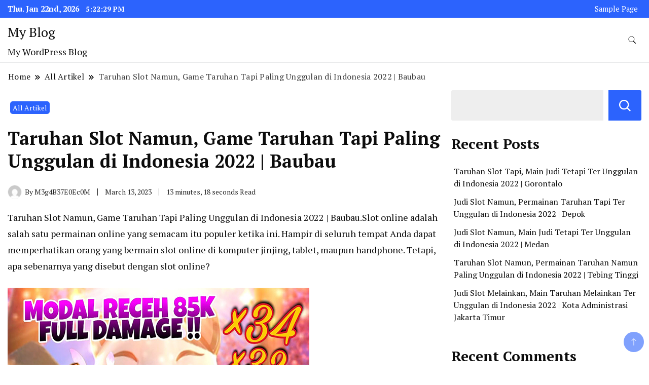

--- FILE ---
content_type: text/html; charset=UTF-8
request_url: https://idnpoker.megabet303.org/2023/03/13/taruhan-slot-namun-game-taruhan-tapi-paling-unggulan-di-indonesia-2022-baubau/
body_size: 120333
content:
		<!DOCTYPE html>
		<html lang="en-US">
		<head itemscope itemtype="https://schema.org/WebSite">
		<meta charset="UTF-8">
		<meta name="viewport" content="width=device-width, initial-scale=1">
		<link rel="profile" href="http://gmpg.org/xfn/11">
		<meta name='robots' content='index, follow, max-image-preview:large, max-snippet:-1, max-video-preview:-1' />

	<!-- This site is optimized with the Yoast SEO plugin v20.8 - https://yoast.com/wordpress/plugins/seo/ -->
	<title>Taruhan Slot Namun, Game Taruhan Tapi Paling Unggulan di Indonesia 2022 | Baubau</title>
	<meta name="description" content="Taruhan Slot Namun, Game Taruhan Tapi Paling Unggulan di Indonesia 2022 | Baubau - Slot online merupakan salah satu permainan online yang demikian itu populer" />
	<link rel="canonical" href="https://idnpoker.megabet303.org/2023/03/13/taruhan-slot-namun-game-taruhan-tapi-paling-unggulan-di-indonesia-2022-baubau/" />
	<meta property="og:locale" content="en_US" />
	<meta property="og:type" content="article" />
	<meta property="og:title" content="Taruhan Slot Namun, Game Taruhan Tapi Paling Unggulan di Indonesia 2022 | Baubau" />
	<meta property="og:description" content="Taruhan Slot Namun, Game Taruhan Tapi Paling Unggulan di Indonesia 2022 | Baubau - Slot online merupakan salah satu permainan online yang demikian itu populer" />
	<meta property="og:url" content="https://idnpoker.megabet303.org/2023/03/13/taruhan-slot-namun-game-taruhan-tapi-paling-unggulan-di-indonesia-2022-baubau/" />
	<meta property="og:site_name" content="My Blog" />
	<meta property="article:published_time" content="2023-03-13T13:49:51+00:00" />
	<meta name="author" content="M3g4B37E0Ec0M" />
	<meta name="twitter:card" content="summary_large_image" />
	<meta name="twitter:label1" content="Written by" />
	<meta name="twitter:data1" content="M3g4B37E0Ec0M" />
	<meta name="twitter:label2" content="Est. reading time" />
	<meta name="twitter:data2" content="13 minutes" />
	<script type="application/ld+json" class="yoast-schema-graph">{"@context":"https://schema.org","@graph":[{"@type":"WebPage","@id":"https://idnpoker.megabet303.org/2023/03/13/taruhan-slot-namun-game-taruhan-tapi-paling-unggulan-di-indonesia-2022-baubau/","url":"https://idnpoker.megabet303.org/2023/03/13/taruhan-slot-namun-game-taruhan-tapi-paling-unggulan-di-indonesia-2022-baubau/","name":"Taruhan Slot Namun, Game Taruhan Tapi Paling Unggulan di Indonesia 2022 | Baubau","isPartOf":{"@id":"https://idnpoker.megabet303.org/#website"},"datePublished":"2023-03-13T13:49:51+00:00","dateModified":"2023-03-13T13:49:51+00:00","author":{"@id":"https://idnpoker.megabet303.org/#/schema/person/b4ba1b02bc8aec3fe476f9e172a22714"},"description":"Taruhan Slot Namun, Game Taruhan Tapi Paling Unggulan di Indonesia 2022 | Baubau - Slot online merupakan salah satu permainan online yang demikian itu populer","breadcrumb":{"@id":"https://idnpoker.megabet303.org/2023/03/13/taruhan-slot-namun-game-taruhan-tapi-paling-unggulan-di-indonesia-2022-baubau/#breadcrumb"},"inLanguage":"en-US","potentialAction":[{"@type":"ReadAction","target":["https://idnpoker.megabet303.org/2023/03/13/taruhan-slot-namun-game-taruhan-tapi-paling-unggulan-di-indonesia-2022-baubau/"]}]},{"@type":"BreadcrumbList","@id":"https://idnpoker.megabet303.org/2023/03/13/taruhan-slot-namun-game-taruhan-tapi-paling-unggulan-di-indonesia-2022-baubau/#breadcrumb","itemListElement":[{"@type":"ListItem","position":1,"name":"Home","item":"https://idnpoker.megabet303.org/"},{"@type":"ListItem","position":2,"name":"Taruhan Slot Namun, Game Taruhan Tapi Paling Unggulan di Indonesia 2022 | Baubau"}]},{"@type":"WebSite","@id":"https://idnpoker.megabet303.org/#website","url":"https://idnpoker.megabet303.org/","name":"My Blog","description":"My WordPress Blog","potentialAction":[{"@type":"SearchAction","target":{"@type":"EntryPoint","urlTemplate":"https://idnpoker.megabet303.org/?s={search_term_string}"},"query-input":"required name=search_term_string"}],"inLanguage":"en-US"},{"@type":"Person","@id":"https://idnpoker.megabet303.org/#/schema/person/b4ba1b02bc8aec3fe476f9e172a22714","name":"M3g4B37E0Ec0M","image":{"@type":"ImageObject","inLanguage":"en-US","@id":"https://idnpoker.megabet303.org/#/schema/person/image/","url":"https://secure.gravatar.com/avatar/1ab1f4a9ae59c8004c17fdb3ee50da6fb1dd654c7f15823c230041f108efadbf?s=96&d=mm&r=g","contentUrl":"https://secure.gravatar.com/avatar/1ab1f4a9ae59c8004c17fdb3ee50da6fb1dd654c7f15823c230041f108efadbf?s=96&d=mm&r=g","caption":"M3g4B37E0Ec0M"},"sameAs":["http://idnpoker.megabet303.org"],"url":"https://idnpoker.megabet303.org/author/m3g4b37e0ec0m/"}]}</script>
	<!-- / Yoast SEO plugin. -->


<link rel='dns-prefetch' href='//fonts.googleapis.com' />
<link rel="alternate" type="application/rss+xml" title="My Blog &raquo; Feed" href="https://idnpoker.megabet303.org/feed/" />
<link rel="alternate" type="application/rss+xml" title="My Blog &raquo; Comments Feed" href="https://idnpoker.megabet303.org/comments/feed/" />
<link rel="alternate" type="application/rss+xml" title="My Blog &raquo; Taruhan Slot Namun,  Game  Taruhan Tapi Paling Unggulan di Indonesia 2022 | Baubau Comments Feed" href="https://idnpoker.megabet303.org/2023/03/13/taruhan-slot-namun-game-taruhan-tapi-paling-unggulan-di-indonesia-2022-baubau/feed/" />
<link rel="alternate" title="oEmbed (JSON)" type="application/json+oembed" href="https://idnpoker.megabet303.org/wp-json/oembed/1.0/embed?url=https%3A%2F%2Fidnpoker.megabet303.org%2F2023%2F03%2F13%2Ftaruhan-slot-namun-game-taruhan-tapi-paling-unggulan-di-indonesia-2022-baubau%2F" />
<link rel="alternate" title="oEmbed (XML)" type="text/xml+oembed" href="https://idnpoker.megabet303.org/wp-json/oembed/1.0/embed?url=https%3A%2F%2Fidnpoker.megabet303.org%2F2023%2F03%2F13%2Ftaruhan-slot-namun-game-taruhan-tapi-paling-unggulan-di-indonesia-2022-baubau%2F&#038;format=xml" />
<style id='wp-img-auto-sizes-contain-inline-css'>
img:is([sizes=auto i],[sizes^="auto," i]){contain-intrinsic-size:3000px 1500px}
/*# sourceURL=wp-img-auto-sizes-contain-inline-css */
</style>
<style id='wp-emoji-styles-inline-css'>

	img.wp-smiley, img.emoji {
		display: inline !important;
		border: none !important;
		box-shadow: none !important;
		height: 1em !important;
		width: 1em !important;
		margin: 0 0.07em !important;
		vertical-align: -0.1em !important;
		background: none !important;
		padding: 0 !important;
	}
/*# sourceURL=wp-emoji-styles-inline-css */
</style>
<style id='wp-block-library-inline-css'>
:root{--wp-block-synced-color:#7a00df;--wp-block-synced-color--rgb:122,0,223;--wp-bound-block-color:var(--wp-block-synced-color);--wp-editor-canvas-background:#ddd;--wp-admin-theme-color:#007cba;--wp-admin-theme-color--rgb:0,124,186;--wp-admin-theme-color-darker-10:#006ba1;--wp-admin-theme-color-darker-10--rgb:0,107,160.5;--wp-admin-theme-color-darker-20:#005a87;--wp-admin-theme-color-darker-20--rgb:0,90,135;--wp-admin-border-width-focus:2px}@media (min-resolution:192dpi){:root{--wp-admin-border-width-focus:1.5px}}.wp-element-button{cursor:pointer}:root .has-very-light-gray-background-color{background-color:#eee}:root .has-very-dark-gray-background-color{background-color:#313131}:root .has-very-light-gray-color{color:#eee}:root .has-very-dark-gray-color{color:#313131}:root .has-vivid-green-cyan-to-vivid-cyan-blue-gradient-background{background:linear-gradient(135deg,#00d084,#0693e3)}:root .has-purple-crush-gradient-background{background:linear-gradient(135deg,#34e2e4,#4721fb 50%,#ab1dfe)}:root .has-hazy-dawn-gradient-background{background:linear-gradient(135deg,#faaca8,#dad0ec)}:root .has-subdued-olive-gradient-background{background:linear-gradient(135deg,#fafae1,#67a671)}:root .has-atomic-cream-gradient-background{background:linear-gradient(135deg,#fdd79a,#004a59)}:root .has-nightshade-gradient-background{background:linear-gradient(135deg,#330968,#31cdcf)}:root .has-midnight-gradient-background{background:linear-gradient(135deg,#020381,#2874fc)}:root{--wp--preset--font-size--normal:16px;--wp--preset--font-size--huge:42px}.has-regular-font-size{font-size:1em}.has-larger-font-size{font-size:2.625em}.has-normal-font-size{font-size:var(--wp--preset--font-size--normal)}.has-huge-font-size{font-size:var(--wp--preset--font-size--huge)}.has-text-align-center{text-align:center}.has-text-align-left{text-align:left}.has-text-align-right{text-align:right}.has-fit-text{white-space:nowrap!important}#end-resizable-editor-section{display:none}.aligncenter{clear:both}.items-justified-left{justify-content:flex-start}.items-justified-center{justify-content:center}.items-justified-right{justify-content:flex-end}.items-justified-space-between{justify-content:space-between}.screen-reader-text{border:0;clip-path:inset(50%);height:1px;margin:-1px;overflow:hidden;padding:0;position:absolute;width:1px;word-wrap:normal!important}.screen-reader-text:focus{background-color:#ddd;clip-path:none;color:#444;display:block;font-size:1em;height:auto;left:5px;line-height:normal;padding:15px 23px 14px;text-decoration:none;top:5px;width:auto;z-index:100000}html :where(.has-border-color){border-style:solid}html :where([style*=border-top-color]){border-top-style:solid}html :where([style*=border-right-color]){border-right-style:solid}html :where([style*=border-bottom-color]){border-bottom-style:solid}html :where([style*=border-left-color]){border-left-style:solid}html :where([style*=border-width]){border-style:solid}html :where([style*=border-top-width]){border-top-style:solid}html :where([style*=border-right-width]){border-right-style:solid}html :where([style*=border-bottom-width]){border-bottom-style:solid}html :where([style*=border-left-width]){border-left-style:solid}html :where(img[class*=wp-image-]){height:auto;max-width:100%}:where(figure){margin:0 0 1em}html :where(.is-position-sticky){--wp-admin--admin-bar--position-offset:var(--wp-admin--admin-bar--height,0px)}@media screen and (max-width:600px){html :where(.is-position-sticky){--wp-admin--admin-bar--position-offset:0px}}

/*# sourceURL=wp-block-library-inline-css */
</style><style id='wp-block-archives-inline-css'>
.wp-block-archives{box-sizing:border-box}.wp-block-archives-dropdown label{display:block}
/*# sourceURL=https://idnpoker.megabet303.org/wp-includes/blocks/archives/style.min.css */
</style>
<style id='wp-block-categories-inline-css'>
.wp-block-categories{box-sizing:border-box}.wp-block-categories.alignleft{margin-right:2em}.wp-block-categories.alignright{margin-left:2em}.wp-block-categories.wp-block-categories-dropdown.aligncenter{text-align:center}.wp-block-categories .wp-block-categories__label{display:block;width:100%}
/*# sourceURL=https://idnpoker.megabet303.org/wp-includes/blocks/categories/style.min.css */
</style>
<style id='wp-block-heading-inline-css'>
h1:where(.wp-block-heading).has-background,h2:where(.wp-block-heading).has-background,h3:where(.wp-block-heading).has-background,h4:where(.wp-block-heading).has-background,h5:where(.wp-block-heading).has-background,h6:where(.wp-block-heading).has-background{padding:1.25em 2.375em}h1.has-text-align-left[style*=writing-mode]:where([style*=vertical-lr]),h1.has-text-align-right[style*=writing-mode]:where([style*=vertical-rl]),h2.has-text-align-left[style*=writing-mode]:where([style*=vertical-lr]),h2.has-text-align-right[style*=writing-mode]:where([style*=vertical-rl]),h3.has-text-align-left[style*=writing-mode]:where([style*=vertical-lr]),h3.has-text-align-right[style*=writing-mode]:where([style*=vertical-rl]),h4.has-text-align-left[style*=writing-mode]:where([style*=vertical-lr]),h4.has-text-align-right[style*=writing-mode]:where([style*=vertical-rl]),h5.has-text-align-left[style*=writing-mode]:where([style*=vertical-lr]),h5.has-text-align-right[style*=writing-mode]:where([style*=vertical-rl]),h6.has-text-align-left[style*=writing-mode]:where([style*=vertical-lr]),h6.has-text-align-right[style*=writing-mode]:where([style*=vertical-rl]){rotate:180deg}
/*# sourceURL=https://idnpoker.megabet303.org/wp-includes/blocks/heading/style.min.css */
</style>
<style id='wp-block-latest-comments-inline-css'>
ol.wp-block-latest-comments{box-sizing:border-box;margin-left:0}:where(.wp-block-latest-comments:not([style*=line-height] .wp-block-latest-comments__comment)){line-height:1.1}:where(.wp-block-latest-comments:not([style*=line-height] .wp-block-latest-comments__comment-excerpt p)){line-height:1.8}.has-dates :where(.wp-block-latest-comments:not([style*=line-height])),.has-excerpts :where(.wp-block-latest-comments:not([style*=line-height])){line-height:1.5}.wp-block-latest-comments .wp-block-latest-comments{padding-left:0}.wp-block-latest-comments__comment{list-style:none;margin-bottom:1em}.has-avatars .wp-block-latest-comments__comment{list-style:none;min-height:2.25em}.has-avatars .wp-block-latest-comments__comment .wp-block-latest-comments__comment-excerpt,.has-avatars .wp-block-latest-comments__comment .wp-block-latest-comments__comment-meta{margin-left:3.25em}.wp-block-latest-comments__comment-excerpt p{font-size:.875em;margin:.36em 0 1.4em}.wp-block-latest-comments__comment-date{display:block;font-size:.75em}.wp-block-latest-comments .avatar,.wp-block-latest-comments__comment-avatar{border-radius:1.5em;display:block;float:left;height:2.5em;margin-right:.75em;width:2.5em}.wp-block-latest-comments[class*=-font-size] a,.wp-block-latest-comments[style*=font-size] a{font-size:inherit}
/*# sourceURL=https://idnpoker.megabet303.org/wp-includes/blocks/latest-comments/style.min.css */
</style>
<style id='wp-block-latest-posts-inline-css'>
.wp-block-latest-posts{box-sizing:border-box}.wp-block-latest-posts.alignleft{margin-right:2em}.wp-block-latest-posts.alignright{margin-left:2em}.wp-block-latest-posts.wp-block-latest-posts__list{list-style:none}.wp-block-latest-posts.wp-block-latest-posts__list li{clear:both;overflow-wrap:break-word}.wp-block-latest-posts.is-grid{display:flex;flex-wrap:wrap}.wp-block-latest-posts.is-grid li{margin:0 1.25em 1.25em 0;width:100%}@media (min-width:600px){.wp-block-latest-posts.columns-2 li{width:calc(50% - .625em)}.wp-block-latest-posts.columns-2 li:nth-child(2n){margin-right:0}.wp-block-latest-posts.columns-3 li{width:calc(33.33333% - .83333em)}.wp-block-latest-posts.columns-3 li:nth-child(3n){margin-right:0}.wp-block-latest-posts.columns-4 li{width:calc(25% - .9375em)}.wp-block-latest-posts.columns-4 li:nth-child(4n){margin-right:0}.wp-block-latest-posts.columns-5 li{width:calc(20% - 1em)}.wp-block-latest-posts.columns-5 li:nth-child(5n){margin-right:0}.wp-block-latest-posts.columns-6 li{width:calc(16.66667% - 1.04167em)}.wp-block-latest-posts.columns-6 li:nth-child(6n){margin-right:0}}:root :where(.wp-block-latest-posts.is-grid){padding:0}:root :where(.wp-block-latest-posts.wp-block-latest-posts__list){padding-left:0}.wp-block-latest-posts__post-author,.wp-block-latest-posts__post-date{display:block;font-size:.8125em}.wp-block-latest-posts__post-excerpt,.wp-block-latest-posts__post-full-content{margin-bottom:1em;margin-top:.5em}.wp-block-latest-posts__featured-image a{display:inline-block}.wp-block-latest-posts__featured-image img{height:auto;max-width:100%;width:auto}.wp-block-latest-posts__featured-image.alignleft{float:left;margin-right:1em}.wp-block-latest-posts__featured-image.alignright{float:right;margin-left:1em}.wp-block-latest-posts__featured-image.aligncenter{margin-bottom:1em;text-align:center}
/*# sourceURL=https://idnpoker.megabet303.org/wp-includes/blocks/latest-posts/style.min.css */
</style>
<style id='wp-block-search-inline-css'>
.wp-block-search__button{margin-left:10px;word-break:normal}.wp-block-search__button.has-icon{line-height:0}.wp-block-search__button svg{height:1.25em;min-height:24px;min-width:24px;width:1.25em;fill:currentColor;vertical-align:text-bottom}:where(.wp-block-search__button){border:1px solid #ccc;padding:6px 10px}.wp-block-search__inside-wrapper{display:flex;flex:auto;flex-wrap:nowrap;max-width:100%}.wp-block-search__label{width:100%}.wp-block-search.wp-block-search__button-only .wp-block-search__button{box-sizing:border-box;display:flex;flex-shrink:0;justify-content:center;margin-left:0;max-width:100%}.wp-block-search.wp-block-search__button-only .wp-block-search__inside-wrapper{min-width:0!important;transition-property:width}.wp-block-search.wp-block-search__button-only .wp-block-search__input{flex-basis:100%;transition-duration:.3s}.wp-block-search.wp-block-search__button-only.wp-block-search__searchfield-hidden,.wp-block-search.wp-block-search__button-only.wp-block-search__searchfield-hidden .wp-block-search__inside-wrapper{overflow:hidden}.wp-block-search.wp-block-search__button-only.wp-block-search__searchfield-hidden .wp-block-search__input{border-left-width:0!important;border-right-width:0!important;flex-basis:0;flex-grow:0;margin:0;min-width:0!important;padding-left:0!important;padding-right:0!important;width:0!important}:where(.wp-block-search__input){appearance:none;border:1px solid #949494;flex-grow:1;font-family:inherit;font-size:inherit;font-style:inherit;font-weight:inherit;letter-spacing:inherit;line-height:inherit;margin-left:0;margin-right:0;min-width:3rem;padding:8px;text-decoration:unset!important;text-transform:inherit}:where(.wp-block-search__button-inside .wp-block-search__inside-wrapper){background-color:#fff;border:1px solid #949494;box-sizing:border-box;padding:4px}:where(.wp-block-search__button-inside .wp-block-search__inside-wrapper) .wp-block-search__input{border:none;border-radius:0;padding:0 4px}:where(.wp-block-search__button-inside .wp-block-search__inside-wrapper) .wp-block-search__input:focus{outline:none}:where(.wp-block-search__button-inside .wp-block-search__inside-wrapper) :where(.wp-block-search__button){padding:4px 8px}.wp-block-search.aligncenter .wp-block-search__inside-wrapper{margin:auto}.wp-block[data-align=right] .wp-block-search.wp-block-search__button-only .wp-block-search__inside-wrapper{float:right}
/*# sourceURL=https://idnpoker.megabet303.org/wp-includes/blocks/search/style.min.css */
</style>
<style id='wp-block-group-inline-css'>
.wp-block-group{box-sizing:border-box}:where(.wp-block-group.wp-block-group-is-layout-constrained){position:relative}
/*# sourceURL=https://idnpoker.megabet303.org/wp-includes/blocks/group/style.min.css */
</style>
<style id='global-styles-inline-css'>
:root{--wp--preset--aspect-ratio--square: 1;--wp--preset--aspect-ratio--4-3: 4/3;--wp--preset--aspect-ratio--3-4: 3/4;--wp--preset--aspect-ratio--3-2: 3/2;--wp--preset--aspect-ratio--2-3: 2/3;--wp--preset--aspect-ratio--16-9: 16/9;--wp--preset--aspect-ratio--9-16: 9/16;--wp--preset--color--black: #000000;--wp--preset--color--cyan-bluish-gray: #abb8c3;--wp--preset--color--white: #ffffff;--wp--preset--color--pale-pink: #f78da7;--wp--preset--color--vivid-red: #cf2e2e;--wp--preset--color--luminous-vivid-orange: #ff6900;--wp--preset--color--luminous-vivid-amber: #fcb900;--wp--preset--color--light-green-cyan: #7bdcb5;--wp--preset--color--vivid-green-cyan: #00d084;--wp--preset--color--pale-cyan-blue: #8ed1fc;--wp--preset--color--vivid-cyan-blue: #0693e3;--wp--preset--color--vivid-purple: #9b51e0;--wp--preset--gradient--vivid-cyan-blue-to-vivid-purple: linear-gradient(135deg,rgb(6,147,227) 0%,rgb(155,81,224) 100%);--wp--preset--gradient--light-green-cyan-to-vivid-green-cyan: linear-gradient(135deg,rgb(122,220,180) 0%,rgb(0,208,130) 100%);--wp--preset--gradient--luminous-vivid-amber-to-luminous-vivid-orange: linear-gradient(135deg,rgb(252,185,0) 0%,rgb(255,105,0) 100%);--wp--preset--gradient--luminous-vivid-orange-to-vivid-red: linear-gradient(135deg,rgb(255,105,0) 0%,rgb(207,46,46) 100%);--wp--preset--gradient--very-light-gray-to-cyan-bluish-gray: linear-gradient(135deg,rgb(238,238,238) 0%,rgb(169,184,195) 100%);--wp--preset--gradient--cool-to-warm-spectrum: linear-gradient(135deg,rgb(74,234,220) 0%,rgb(151,120,209) 20%,rgb(207,42,186) 40%,rgb(238,44,130) 60%,rgb(251,105,98) 80%,rgb(254,248,76) 100%);--wp--preset--gradient--blush-light-purple: linear-gradient(135deg,rgb(255,206,236) 0%,rgb(152,150,240) 100%);--wp--preset--gradient--blush-bordeaux: linear-gradient(135deg,rgb(254,205,165) 0%,rgb(254,45,45) 50%,rgb(107,0,62) 100%);--wp--preset--gradient--luminous-dusk: linear-gradient(135deg,rgb(255,203,112) 0%,rgb(199,81,192) 50%,rgb(65,88,208) 100%);--wp--preset--gradient--pale-ocean: linear-gradient(135deg,rgb(255,245,203) 0%,rgb(182,227,212) 50%,rgb(51,167,181) 100%);--wp--preset--gradient--electric-grass: linear-gradient(135deg,rgb(202,248,128) 0%,rgb(113,206,126) 100%);--wp--preset--gradient--midnight: linear-gradient(135deg,rgb(2,3,129) 0%,rgb(40,116,252) 100%);--wp--preset--font-size--small: 13px;--wp--preset--font-size--medium: 20px;--wp--preset--font-size--large: 36px;--wp--preset--font-size--x-large: 42px;--wp--preset--spacing--20: 0.44rem;--wp--preset--spacing--30: 0.67rem;--wp--preset--spacing--40: 1rem;--wp--preset--spacing--50: 1.5rem;--wp--preset--spacing--60: 2.25rem;--wp--preset--spacing--70: 3.38rem;--wp--preset--spacing--80: 5.06rem;--wp--preset--shadow--natural: 6px 6px 9px rgba(0, 0, 0, 0.2);--wp--preset--shadow--deep: 12px 12px 50px rgba(0, 0, 0, 0.4);--wp--preset--shadow--sharp: 6px 6px 0px rgba(0, 0, 0, 0.2);--wp--preset--shadow--outlined: 6px 6px 0px -3px rgb(255, 255, 255), 6px 6px rgb(0, 0, 0);--wp--preset--shadow--crisp: 6px 6px 0px rgb(0, 0, 0);}:where(.is-layout-flex){gap: 0.5em;}:where(.is-layout-grid){gap: 0.5em;}body .is-layout-flex{display: flex;}.is-layout-flex{flex-wrap: wrap;align-items: center;}.is-layout-flex > :is(*, div){margin: 0;}body .is-layout-grid{display: grid;}.is-layout-grid > :is(*, div){margin: 0;}:where(.wp-block-columns.is-layout-flex){gap: 2em;}:where(.wp-block-columns.is-layout-grid){gap: 2em;}:where(.wp-block-post-template.is-layout-flex){gap: 1.25em;}:where(.wp-block-post-template.is-layout-grid){gap: 1.25em;}.has-black-color{color: var(--wp--preset--color--black) !important;}.has-cyan-bluish-gray-color{color: var(--wp--preset--color--cyan-bluish-gray) !important;}.has-white-color{color: var(--wp--preset--color--white) !important;}.has-pale-pink-color{color: var(--wp--preset--color--pale-pink) !important;}.has-vivid-red-color{color: var(--wp--preset--color--vivid-red) !important;}.has-luminous-vivid-orange-color{color: var(--wp--preset--color--luminous-vivid-orange) !important;}.has-luminous-vivid-amber-color{color: var(--wp--preset--color--luminous-vivid-amber) !important;}.has-light-green-cyan-color{color: var(--wp--preset--color--light-green-cyan) !important;}.has-vivid-green-cyan-color{color: var(--wp--preset--color--vivid-green-cyan) !important;}.has-pale-cyan-blue-color{color: var(--wp--preset--color--pale-cyan-blue) !important;}.has-vivid-cyan-blue-color{color: var(--wp--preset--color--vivid-cyan-blue) !important;}.has-vivid-purple-color{color: var(--wp--preset--color--vivid-purple) !important;}.has-black-background-color{background-color: var(--wp--preset--color--black) !important;}.has-cyan-bluish-gray-background-color{background-color: var(--wp--preset--color--cyan-bluish-gray) !important;}.has-white-background-color{background-color: var(--wp--preset--color--white) !important;}.has-pale-pink-background-color{background-color: var(--wp--preset--color--pale-pink) !important;}.has-vivid-red-background-color{background-color: var(--wp--preset--color--vivid-red) !important;}.has-luminous-vivid-orange-background-color{background-color: var(--wp--preset--color--luminous-vivid-orange) !important;}.has-luminous-vivid-amber-background-color{background-color: var(--wp--preset--color--luminous-vivid-amber) !important;}.has-light-green-cyan-background-color{background-color: var(--wp--preset--color--light-green-cyan) !important;}.has-vivid-green-cyan-background-color{background-color: var(--wp--preset--color--vivid-green-cyan) !important;}.has-pale-cyan-blue-background-color{background-color: var(--wp--preset--color--pale-cyan-blue) !important;}.has-vivid-cyan-blue-background-color{background-color: var(--wp--preset--color--vivid-cyan-blue) !important;}.has-vivid-purple-background-color{background-color: var(--wp--preset--color--vivid-purple) !important;}.has-black-border-color{border-color: var(--wp--preset--color--black) !important;}.has-cyan-bluish-gray-border-color{border-color: var(--wp--preset--color--cyan-bluish-gray) !important;}.has-white-border-color{border-color: var(--wp--preset--color--white) !important;}.has-pale-pink-border-color{border-color: var(--wp--preset--color--pale-pink) !important;}.has-vivid-red-border-color{border-color: var(--wp--preset--color--vivid-red) !important;}.has-luminous-vivid-orange-border-color{border-color: var(--wp--preset--color--luminous-vivid-orange) !important;}.has-luminous-vivid-amber-border-color{border-color: var(--wp--preset--color--luminous-vivid-amber) !important;}.has-light-green-cyan-border-color{border-color: var(--wp--preset--color--light-green-cyan) !important;}.has-vivid-green-cyan-border-color{border-color: var(--wp--preset--color--vivid-green-cyan) !important;}.has-pale-cyan-blue-border-color{border-color: var(--wp--preset--color--pale-cyan-blue) !important;}.has-vivid-cyan-blue-border-color{border-color: var(--wp--preset--color--vivid-cyan-blue) !important;}.has-vivid-purple-border-color{border-color: var(--wp--preset--color--vivid-purple) !important;}.has-vivid-cyan-blue-to-vivid-purple-gradient-background{background: var(--wp--preset--gradient--vivid-cyan-blue-to-vivid-purple) !important;}.has-light-green-cyan-to-vivid-green-cyan-gradient-background{background: var(--wp--preset--gradient--light-green-cyan-to-vivid-green-cyan) !important;}.has-luminous-vivid-amber-to-luminous-vivid-orange-gradient-background{background: var(--wp--preset--gradient--luminous-vivid-amber-to-luminous-vivid-orange) !important;}.has-luminous-vivid-orange-to-vivid-red-gradient-background{background: var(--wp--preset--gradient--luminous-vivid-orange-to-vivid-red) !important;}.has-very-light-gray-to-cyan-bluish-gray-gradient-background{background: var(--wp--preset--gradient--very-light-gray-to-cyan-bluish-gray) !important;}.has-cool-to-warm-spectrum-gradient-background{background: var(--wp--preset--gradient--cool-to-warm-spectrum) !important;}.has-blush-light-purple-gradient-background{background: var(--wp--preset--gradient--blush-light-purple) !important;}.has-blush-bordeaux-gradient-background{background: var(--wp--preset--gradient--blush-bordeaux) !important;}.has-luminous-dusk-gradient-background{background: var(--wp--preset--gradient--luminous-dusk) !important;}.has-pale-ocean-gradient-background{background: var(--wp--preset--gradient--pale-ocean) !important;}.has-electric-grass-gradient-background{background: var(--wp--preset--gradient--electric-grass) !important;}.has-midnight-gradient-background{background: var(--wp--preset--gradient--midnight) !important;}.has-small-font-size{font-size: var(--wp--preset--font-size--small) !important;}.has-medium-font-size{font-size: var(--wp--preset--font-size--medium) !important;}.has-large-font-size{font-size: var(--wp--preset--font-size--large) !important;}.has-x-large-font-size{font-size: var(--wp--preset--font-size--x-large) !important;}
/*# sourceURL=global-styles-inline-css */
</style>

<style id='classic-theme-styles-inline-css'>
/*! This file is auto-generated */
.wp-block-button__link{color:#fff;background-color:#32373c;border-radius:9999px;box-shadow:none;text-decoration:none;padding:calc(.667em + 2px) calc(1.333em + 2px);font-size:1.125em}.wp-block-file__button{background:#32373c;color:#fff;text-decoration:none}
/*# sourceURL=/wp-includes/css/classic-themes.min.css */
</style>
<link rel='stylesheet' id='news-blog-google-fonts-css' href='https://fonts.googleapis.com/css?family=PT+Serif%3A300%2C300i%2C400%2C400i%2C700%2C700i%7CNunito+Sans%3A300%2C300i%2C400%2C400i%2C500%2C500i%2C600%2C600i&#038;subset=latin%2Clatin-ext' media='all' />
<link rel='stylesheet' id='news-blog-bootstrap-css' href='https://idnpoker.megabet303.org/wp-content/themes/news-blog/css/bootstrap.css?ver=6.9' media='all' />
<link rel='stylesheet' id='news-blog-style-css' href='https://idnpoker.megabet303.org/wp-content/themes/news-blog/style.css?ver=6.9' media='all' />
<script src="https://idnpoker.megabet303.org/wp-includes/js/jquery/jquery.min.js?ver=3.7.1" id="jquery-core-js"></script>
<script src="https://idnpoker.megabet303.org/wp-includes/js/jquery/jquery-migrate.min.js?ver=3.4.1" id="jquery-migrate-js"></script>
<script src="https://idnpoker.megabet303.org/wp-content/themes/news-blog/js/bootstrap.js?ver=6.9" id="news-blog-bootstrap-js"></script>
<script src="https://idnpoker.megabet303.org/wp-content/themes/news-blog/js/jquery.marquee.js?ver=6.9" id="news-blog--marquee-js"></script>
<link rel="https://api.w.org/" href="https://idnpoker.megabet303.org/wp-json/" /><link rel="alternate" title="JSON" type="application/json" href="https://idnpoker.megabet303.org/wp-json/wp/v2/posts/353252" /><link rel="EditURI" type="application/rsd+xml" title="RSD" href="https://idnpoker.megabet303.org/xmlrpc.php?rsd" />
<meta name="generator" content="WordPress 6.9" />
<link rel='shortlink' href='https://idnpoker.megabet303.org/?p=353252' />
	<style type="text/css" id="custom-theme-colors" >
        :root {
            --gbl-primary-color: #2c63fd ;
            --gbl-secondary-color: #32B9A5 ;
            --gbl-primary-font: PT Serif, Serif ;
            --gbl-secondary-font: Nunito Sans, Sans Serif ;
            --logo-width: 130 ;
            --header-text-color: ##000000 ;            
            --footer-color: #000 ;
            --footer-text-color: #eee ;
            --content-width: 1280px ;
            --woo-bar-color: #fff ;  
            --woo-bar-bg-color: #2c63fd ;
            --menu-text-color: #fff ;  
            --menu-bg-color: #0065d8 ;  
            --text-color: #0c0c0c ;
            --topbar-bg-color: #2c63fd ;
            --topbar-text-color: #fff ;
            --e-global-color-primary: #2c63fd ;
            
        }
        .site-branding img.custom-logo {
            max-width:130px ;    
        }
        @media (min-width: 1024px) {
            #masthead {
                background-image:url('');
                background-size: cover;
                background-position: center center;
            }
        }
        body.custom-background-image .site, 
        body.custom-background-color .site,
        .mobile-navigation {
            background-color: #ffffff;
        }
        .site-footer {
            background:url("") ;
            background-repeat: no-repeat;
            background-size: cover;
            background-position: center center;
        }
        
        .site-footer .footer-overlay {
            background-color:#000;
        }
                
	</style>
<link rel="pingback" href="https://idnpoker.megabet303.org/xmlrpc.php"></head>

<body class="wp-singular post-template-default single single-post postid-353252 single-format-standard wp-theme-news-blog rightsidebar" itemscope itemtype="https://schema.org/WebPage">
    
		<div id="page" class="site">
			<a class="skip-link screen-reader-text" href="#primary">Skip to content</a>
		    
		<header id="masthead" class="site-header style-one 
        "
        itemscope itemtype="https://schema.org/WPHeader">
            
                        
            <div class="top-bar-menu">
                <div class="container">
                    <div class="left-menu">
                                    
                                              <span class="header-date-time">
                          <li><span class="header-date">Thu. Jan 22nd, 2026                           </span>
                          <span id="time" class="time"></span>
                          </li>
                          </span>                         
                                                
                    </div>
                    
                    <div class="right-menu">
                    <div class="menu"><ul>
<li class="page_item page-item-2"><a href="https://idnpoker.megabet303.org/sample-page/">Sample Page</a></li>
</ul></div>
                    </div>
                    
                </div>
            </div>
            
             
                         
			<div class=" main-menu-wrap ">
                <div class="container">
				<div class="header-wrapper">
					        <div class="site-branding" itemscope itemtype="https://schema.org/Organization">
            <div class="site-title-logo">                <p class="site-title" itemprop="name"><a href="https://idnpoker.megabet303.org/" rel="home" itemprop="url">My Blog</a></p>
                                <p class="site-description" itemprop="description">My WordPress Blog</p>
                        </div>
        </div><!-- .site-branding -->
        					<div class="nav-wrap">
                        						<div class="header-left">
													</div>
						<div class="header-right">
								<div class="header-search">
		<button class="header-search-icon" aria-label="search form toggle" data-toggle-target=".search-modal" data-toggle-body-class="showing-search-modal" data-set-focus=".search-modal .search-field" aria-expanded="false">
			<svg xmlns="http://www.w3.org/2000/svg" width="16.197" height="16.546"
                viewBox="0 0 16.197 16.546" aria-label="Search Icon">
                <path id="icons8-search"
                    d="M9.939,3a5.939,5.939,0,1,0,3.472,10.754l4.6,4.585.983-.983L14.448,12.8A5.939,5.939,0,0,0,9.939,3Zm0,.7A5.24,5.24,0,1,1,4.7,8.939,5.235,5.235,0,0,1,9.939,3.7Z"
                    transform="translate(-3.5 -2.5) "
                    stroke-width="2"  />
            </svg>
		</button>
		<div class="header-search-form search-modal cover-modal" data-modal-target-string=".search-modal">
			<div class="header-search-inner-wrap">'
				<form role="search" method="get" class="search-form" action="https://idnpoker.megabet303.org/">
				<label>
					<span class="screen-reader-text">Search for:</span>
					<input type="search" class="search-field" placeholder="Search &hellip;" value="" name="s" />
				</label>
				<input type="submit" class="search-submit" value="Search" />
			</form>				<button aria-label="search form close" class="close" data-toggle-target=".search-modal" data-toggle-body-class="showing-search-modal" data-set-focus=".search-modal .search-field" aria-expanded="false"></button>
			</div>
		</div>
	</div><!-- .header-seearch -->
						</div>
                                                
					</div><!-- #site-navigation -->
				</div>
                </div>
			</div>
            
                <div class="mobile-header">
        <div class="header-main">
            <div class="container">
                <div class="mob-nav-site-branding-wrap">
                    <div class="header-center">
                                <div class="site-branding" itemscope itemtype="https://schema.org/Organization">
            <div class="site-title-logo">                <p class="site-title" itemprop="name"><a href="https://idnpoker.megabet303.org/" rel="home" itemprop="url">My Blog</a></p>
                                <p class="site-description" itemprop="description">My WordPress Blog</p>
                        </div>
        </div><!-- .site-branding -->
                            </div>
                    <button id="menu-opener" data-toggle-target=".main-menu-modal" data-toggle-body-class="showing-main-menu-modal" aria-expanded="false" data-set-focus=".close-main-nav-toggle">
                        <span></span>
                        <span></span>
                        <span></span>
                    </button>
                </div>
            </div>
        </div>
        <div class="mobile-header-wrap">
            <div class="mobile-menu-wrapper">
                <nav id="mobile-site-navigation" class="main-navigation mobile-navigation">        
                    <div class="primary-menu-list main-menu-modal cover-modal" data-modal-target-string=".main-menu-modal">                  
                        <button class="close close-main-nav-toggle" data-toggle-target=".main-menu-modal" data-toggle-body-class="showing-main-menu-modal" aria-expanded="false" data-set-focus=".main-menu-modal"></button>
                        <div class="mobile-social-wrap">
                              
                        </div>
                        <div class="mobile-menu" aria-label="Mobile">
                                                    </div>
                    </div>
                </nav><!-- #mobile-site-navigation -->
            </div>
        </div>  
    </div>
            
		</header><!-- #masthead -->
    

     	<div id="primary" class="content-area">
		<div class="container">
            <div class="breadcrumb-wrapper">
				<header class="page-header"> <div ><div class="breadcrumb-wrapper"><div id="crumbs" itemscope itemtype="http://schema.org/BreadcrumbList">
                <span itemprop="itemListElement" itemscope itemtype="http://schema.org/ListItem">
                    <a href="https://idnpoker.megabet303.org" itemprop="item"><span itemprop="name">Home</span></a><meta itemprop="position" content="1" /><span class="separator"><svg width="13" height="13" viewBox="0 0 13 13" fill="none" xmlns="http://www.w3.org/2000/svg" aria-label="Breadcrumb Icon"><path d="M6.839 12.02L5.424 10.607L10.024 6.007L5.424 1.407L6.839 0L12.849 6.01L6.84 12.02H6.839ZM1.414 12.02L0 10.607L4.6 6.007L0 1.414L1.414 0L7.425 6.01L1.415 12.02H1.414V12.02Z" /></svg></span></span><span itemprop="itemListElement" itemscope itemtype="http://schema.org/ListItem"><a itemprop="item" href="https://idnpoker.megabet303.org/category/all-artikel/"><span itemprop="name">All Artikel</span></a><meta itemprop="position" content="2" /><span class="separator"><svg width="13" height="13" viewBox="0 0 13 13" fill="none" xmlns="http://www.w3.org/2000/svg" aria-label="Breadcrumb Icon"><path d="M6.839 12.02L5.424 10.607L10.024 6.007L5.424 1.407L6.839 0L12.849 6.01L6.84 12.02H6.839ZM1.414 12.02L0 10.607L4.6 6.007L0 1.414L1.414 0L7.425 6.01L1.415 12.02H1.414V12.02Z" /></svg></span></span><span class="current" itemprop="itemListElement" itemscope itemtype="http://schema.org/ListItem"><a itemprop="item" href="https://idnpoker.megabet303.org/2023/03/13/taruhan-slot-namun-game-taruhan-tapi-paling-unggulan-di-indonesia-2022-baubau/"><span itemprop="name">Taruhan Slot Namun,  Game  Taruhan Tapi Paling Unggulan di Indonesia 2022 | Baubau</span></a><meta itemprop="position" content="3" /></span></div></div></header><!-- .crumbs -->			</div>
			<div class="page-grid">
				<main id="main" class="site-main">
					
<article id="post-353252" class="post-353252 post type-post status-publish format-standard hentry category-all-artikel tag-slot-gacor tag-slot-online">
	<div class="post-image">
				<header class="entry-header">
			<div class="category--wrapper">
				<span class="category"><a href="https://idnpoker.megabet303.org/category/all-artikel/">All Artikel</a></span>			</div>
			<div class="entry-title-wrapper">
				<h1 class="entry-title">Taruhan Slot Namun,  Game  Taruhan Tapi Paling Unggulan di Indonesia 2022 | Baubau</h1>			</div>
			        <div class="auth-details">
            <div class="author-desc">
                 
                    <div class="author-details">
                        <img alt='author' src='https://secure.gravatar.com/avatar/1ab1f4a9ae59c8004c17fdb3ee50da6fb1dd654c7f15823c230041f108efadbf?s=28&#038;d=mm&#038;r=g' srcset='https://secure.gravatar.com/avatar/1ab1f4a9ae59c8004c17fdb3ee50da6fb1dd654c7f15823c230041f108efadbf?s=56&#038;d=mm&#038;r=g 2x' class='avatar avatar-28 photo' height='28' width='28' decoding='async'/>                        <div class="author-name">
                            <span class="byline" itemprop="author" itemscope itemtype="https://schema.org/Person"> By <span class="author vcard"><a class="url fn n" href="https://idnpoker.megabet303.org/author/m3g4b37e0ec0m/" itemprop="url"><span itemprop="name">M3g4B37E0Ec0M</span></a></span></span>                        </div>

                    </div>
                                    <span class="date">
                        <span class="posted-on"><a href="https://idnpoker.megabet303.org/2023/03/13/taruhan-slot-namun-game-taruhan-tapi-paling-unggulan-di-indonesia-2022-baubau/" rel="bookmark"><time class="entry-date published updated" datetime="2023-03-13T13:49:51+00:00" itemprop="datePublished">March 13, 2023</time><time class="updated" datetime="2023-03-13T13:49:51+00:00" itemprop="dateModified">March 13, 2023</time></a></span>                    </span>
                            <div class="time">
                13 minutes, 18 seconds Read            </div>
                    </div>
        </div>
    		</header>
			
	</div>
	<div>
			<div class="entry-content" itemprop="text">
		<p>Taruhan Slot Namun,  Game  Taruhan Tapi Paling Unggulan di Indonesia 2022 | Baubau.Slot online adalah salah satu permainan online yang semacam itu populer ketika ini. Hampir di seluruh tempat Anda dapat memperhatikan orang yang bermain slot online di komputer jinjing, tablet, maupun handphone. Tetapi, apa sebenarnya yang disebut dengan slot online?</p>
<p><img decoding="async" src=" https://blogger.googleusercontent.com/img/a/AVvXsEgt1miEKBhLZbnO9salk5kGdOVobFV3ZPpGlzE_OvTd3OnD5s9xQYBxUDj2CxTKS29BxDy5zsWUUczVShA5lkbp6vgzsvQaslSpR62U0rsDeFWRIuVpft4AFGXgOTqBEX355m0o3aYM_OU3dJ5TLHpUclFKL6Tne0wwFi46oZt2h1hZIwaLffe9hV6B " alt="athena303" /></p>
<p>Slot online yakni sebuah permainan yang menjadi evolusi dari game slot. Seandainya dalam bermain slot Anda semestinya bermain di sebuah mesin, sekarang dengan adanya slot online Anda tidak perlu lagi mencari mesin slot jika mau bermain game slot. Selama ada koneksi dunia maya Anda bisa bermain judi slot online kapan malahan dan di mana pun Anda inginkan.</p>
<p>Sama dengan mesin slot, dalam bermain slot online malah Anda berkesempatan untuk mendapatkan jackpot slot atau jp slot. Poin jp slot antara satu permainan dengan permainan lainnya berbeda. Untuk itu, Anda wajib membaca lebih-lebih dulu untuk memutuskan berapa nilai jackpot slot yang bisa Anda temukan dari game judi slot yang Anda pilih.</p>
<p>Slot online sendiri tak sama persis dengan judi mesin slot. Di dunia judi slot online, Anda dapat memainkan ratusan sampai ribuan game judi online dengan tema berbeda. Untuk mengganti satu game dengan game lainnya Anda cuma tinggal mengklik tombol untuk memainkan permainan yang berbeda.</p>
<p>Permulaan Sejarah Permainan Slot Namun<br />
Charles August Fay merupakan sosok yang diketahui luas sebagai penemu permainan slot. Pada akhir tahun 1890-an, Charles mendapatkan permintaan untuk membuat mesin yang bisa beroperasi sekiranya dimasukkan koin ke dalamnya. Bersama dengan Gustav Friedrich Wilhelm Schultze , Charles mencoba membuat mesin tersebut. Di tahun selanjutnya, Charles mencoba untuk menyempurnakan mesin hal yang demikian dan kemudian menjualnya.</p>
<p>Mesin slot ketika pertama kali diwujudkan menawarkan hadiah berupa cerutu. Melainkan, lama kelamaan banyak yang minta agar hadiahnya dapat berupa uang tunai. Selain, ketika mesin slot hal yang demikian sudah bisa memberikan hadiah berupa uang tunai, Charles mematenkan nama mesin hal yang demikian dengan nama Liberty Bell.</p>
<p>Dalam Liberty Bell ini diterapkan simbol-simbol yang biasa ditemukan dalam judi kartu, yakni sekop, hati, keriting, dan juga diamond. Selain itu, terdapat juga simbol tapal kuda dan liberty bell untuk menyempurnakan mesin 3 reel ini.</p>
<p>Seiring berjalannya waktu, August diajak untuk membikin mesin slot oleh seorang pengusaha produksi slot, Herbert Mills, di tahun 1907. Mesin slot yang sukses diwujudkan yaitu mesin slot buah, di mana layak dengan namanya, mesin slot ini memakai gambar buah sebagai logo. Kecuali itu fitur lain yang ditambahkan merupakan jackpot. Di dikala itu pula permainan ini mendadak menjadi populer di kalangan masyarakat dan dianggap sebagai alat perjudian.</p>
<p>Seiring perkembangan zaman yang kian modern, muncullah slot online. Slot online dimainkan dengan memanfaatkan dunia maya sebagai media utamanya.</p>
<p>Sebagian utama dari permainan online seperti slot online adalah Anda bisa memainkan permainan ini kapan saja dan di mana saja sesuai dengan kemauan Anda. Anda juga mempunyai banyak opsi permainan dalam satu media sebab segala permainannya dimainkan melalui gawai yang Anda miliki.</p>
<p>Ragam Tidak Game Slot Namun<br />
Game judi slot online sedangkan terkesan gampang dimainkan karena cuma menunggu mesin berputar ternyata juga memiliki aneka jenis permainan. Kalau cuma ada satu atau dua tipe game judi slot yang biasanya dimainkan oleh para penjudi. Setidaknya ada lima ragam game slot berbeda yang dimainkan.</p>
<p>Inilah kelima jenis permainan slot yang dimaksud :</p>
<p>Three Reel Classic Slot (Slot Klasik 3 Kumparan)<br />
Game slot ini merupakan penggagas dari semua slot modern yang ada dikala ini. Permulaan mula ragam three reel slot ini berawal dari tahun 1899. Walau seperti itu, hingga dikala ini malahan three reel classic slot masih populer untuk dimainkan. Ciri khas dari slot ini merupakan memiliki 3 kumparan serta 10 sampai 32 simbol yang berbeda di masing-masing kumparan.</p>
<p>Pada dikala Anda memasukan uang dan memutar kumparannya, ketiga kumparan hal yang demikian akan berputar sebentar lalu berhenti. Pada dikala stop, jikalau simbol yang dimunculkan ialah simbol yang sama, maka Anda akan mendapatkan kemenangan.</p>
<p>Dari game inilah muncul istilah jackpot karena seandainya pemain mendapatkan simbol 7-7-7. Pasalnya, itu merupakan simbol yang paling jarang, karenanya pemain akan menerima kemenangan terbesar dan biasanya pemain meneriakan “jackpot!” yang berarti “menang” atau “untung banyak”.</p>
<p>Multi Payline Slot (Slot Multi Payline)<br />
Payline yang dimaksud merupakan garis untuk memastikan kemenangan. Dalam slot klasik, garis yang dipandang untuk menetapkan kemenangan hanya garis horizontal di tengah. Bila dalam bermain menerima 3 atau 5 simbol yang sama di tengah, maka Anda akan dianggap menang.</p>
<p>Tetapi, di tipe slot multi payline ini, garis yang dipandang dapat horizontal, vertikal, maupun diagonal. Kian ini membuat peluangmu untuk mendapatkan kemenangan menjadi lebih besar dengan banyaknya simbol-simbol yang tampil di layar.</p>
<p>Dalam 1 game slot ini sendiri bisa ada 20 ragam garis kemenangan. Slot ini menarik bagi banyak orang karena banyak kans untuk memenangkan sejumlah uang dalam jumlah besar.</p>
<p>Video Slot (Slot Video)<br />
Tidak metode bermain game slot online ini mirip dengan slot klasik maupun slot multi payline, yang membedakannya yakni teknologi dari mesin slot ini sendiri. Ditemukan pertama kali di tahun 1975, video slot ini memiliki grafis yang menarik. Dengan adanya teknologi grafis dan komputerisasi ini, cara bertaruh malah bisa dimodifikasi seperti harapan pemain dikala itu.</p>
<p>Progressive Slot (Slot Progresif)<br />
Memiliki slot progresif ini dipersembahkan pertama kali beriringan dengan munculnya video slot. Dengan teknologi komputer dan video, tentunya banyak sistem kemenangan yang dapat dimodifikasi. Tak dimaksud progresif dalam hal ini merupakan jumlah jackpot yang bisa dimenangkan pemain pada saat bermain slot itu.</p>
<p>Kecuali acap kali orang bermain di mesin yang sama, karenanya kian besar pula jumlah jackpot yang dapat didapat, layaknya lotre. Ini juga merupakan salah satu tekonologi yang diimplementasikan pada slot online di era modern ini. Dengan bermain game slot di Athena303, Anda bisa menerima jackpot progresif yang bertambah nilai seiring dengan semakin banyaknya orang yang bermain.</p>
<p>3-D Slot (Slot 3 Dimensi)<br />
Perlu Anda tahu, slot 3 dimensi yakni sebuah peningkatan atau upgrade dari video slot yang sudah ada. Dengan adanya teknologi grafis dan komputer, game slot ini diwujudkan kian menarik dan adiktif dengan adanya teknologi 3 dimensi serta design-design yang menarik. Aspek visual benar-benar membantu pemain untuk lebih semangat dan lebih seru dalam bermain slot.</p>
<p>Game Slot Pragmatic Terpopuler di Indonesia<br />
Pragmatic Play dikenal sebagai salah satu provider judi slot online paling populer di dunia. Sekiranya cuma dunia, kepopuleran ini juga dinikmati di Indonesia.</p>
<p>Salah satu alasan mengapa provider satu ini seperti itu disukai yakni karena mereka memiliki rangkaian game slot gacor yang menjadi favorit dari para penjudi. Game-game slot gacor pragmatic favorit ini juga bisa Anda mainkan di Athena303.</p>
<p>Apa saja game slot gacor paling favorit dan populer di Indonesia? Berikut ini sebagian di antaranya:</p>
<p>Aztec Gems<br />
Mesti poin RTP standar dan tidak terlalu besar, adalah sebesar 96,52%, game slot Aztec Gems kongkritnya menjadi salah satu game slot online yang paling banyak dimainkan. Tidak heran apabila kesudahannya provider slot Pragmatic Play sampai membuat bermacam-macam varian game slot Aztec Gem. Jangan lupa untuk mencoba demo slot Aztec Gems di Athena303 dan Megabet303 ya.</p>
<p>Sweet Bonanza<br />
Game slot online Sweet Bonanza semacam itu disukai sebab memakai simbol-simbol dari salah satu game yang paling laris dimainkan di semua dunia, Candy Crush Saga. Kecuali didukung dengan mutu grafis yang cukup baik, game slot Sweet Bonanza juga didukung oleh poin RTP sebesar 96,51%.</p>
<p>Gates of Olympus<br />
Anda pernah mendengar istilah kakek Zeus dari orang yang lazim bermain judi slot? Istilah satu itu berasal dari game slot pragmatic satu ini. Gates of Olympus adalah sebuah game yang menerapkan simbol-simbol yang berkaitan dengan kebudayaan romawi kuno. Game satu ini mempunyai mempunyai RTP sebesar 96,5%.</p>
<p>Spaceman<br />
Game slot online satu ini adalah salah satu game slot yang namanya tengah banyak didiskusikan akhir-akhir ini ini. Game slot Spaceman sendiri meraih kepopuleran ini dikarenakan mereka dikenal sebagai salah satu game slot pragmatic paling gacor. Game slot ini mempunyai RTP senilai 96,5%.</p>
<p>Beberapa Main Slot Tetapi yang Tidak Anda Keuntungan<br />
Sekiranya mungkin permainan slot online tak memiliki keuntungan karena terbukti permainan satu ini demikian itu disukai banyak orang. Bahkan keuntungan ini membuat para pemain judi online tak bisa berpaling dari permainan satu ini.</p>
<p>Nilai, apa saja keuntungan dari bermain judi slot online? Berikut ini beberapa di antaranya:</p>
<p>Meski Dimainkan<br />
Sekiranya bisa dikesampingkan apabila salah satu alasan utama mengapa slot online begitu disukai adalah sebab permainan satu ini seperti itu gampang dimainkan. Bagaimana tak mudah, Anda tidak perlu berpikir untuk bisa memainkan game judi online satu ini. Anda hanya perlu menunggu saja mesin slot berhenti berputar untuk dapat melihat apakah Anda berhasil memenangkan jackpot slot atau tak.</p>
<p>Sebagian satu ini membikin game judi slot online berbeda dengan permainan judi online lainnya. Misalkan saja di judi poker online Anda mesti mempelajari kombinasi kartu yang mungkin muncul supaya kesempatan Anda menang dapat lebih besar.</p>
<p>Salah Satu Permainan Meski<br />
Sebagai salah satu game judi online yang mudah dimainkan, game judi slot online menjadi permainan yang pesat sekali. Mengenal, dalam satu menit saja tanpa terasa Anda dapat bermain dan memasang taruhan sampai 5 atau 6 kali. Semakin ini membuat waktu Anda tidak akan banyak terbuang dan Anda juga dapat memainkan permainan ini kapan saja selama Anda mempunyai waktu lowong.</p>
<p>Poin Jackpot Slot Besar<br />
Padahal menjadi salah satu permainan yang mudah dimainkan dan cepat, game judi satu ini mempunyai skor kemenangan atau skor jackpot slot yang tak bisa dianggap enteng. Mengetahui, sekali memenangkan jackpot slot terbesar, Anda bisa menjadi miliarder dalam satu malam.</p>
<p>Nilai jp slot terbesar yang bisa Anda peroleh nilainya tidak akan dipengaruhi oleh nilai depo slot yang Anda berikan terhadap laman. Padahal Anda memiliki poin deposit murah atau terkecil, Anda konsisten mempunyai peluang untuk meraih jackpot slot terbesar.</p>
<p>Lantas Athena303, Sebagian Judi Slot Namun Terbaik dan Terpercaya di Indonesia 2022<br />
Tetapi pandemi COVID-19 melanda segala dunia, judi slot online dan judi online lainnya muncul menjadi salah satu permainan yang paling dicari. Kian ini membuat banyak orang yang memanfaatkan hal ini dengan membuka situs-website slot online dan judi online.</p>
<p>Kecuali begitu, sayangnya tak seluruh orang yang membuka web judi baru ini bisa dipercaya. Banyak komentar negatif yang muncul dari orang-orang yang bermain di sebuah situs judi slot dan judi online lain. Mulai dari uang deposit yang dibawa kabur hingga hadiah yang susah dicairkan atau wd sudah menjadi info harian yang muncul.</p>
<p>Untuk itulah Anda wajib bermain di web judi slot online terbaik dan terpercaya yang telah memiliki nama di Google, seperti Athena303. Athena303 adalah web judi slot online dan judi online terbaik dan terpopuler yang menjadi salah satu daerah terbaik bagi Anda untuk bermain judi online.</p>
<p>Apa saja kelebihan Athena303 dibandingi dengan website lainnya?<br />
Athena303 yaitu partner sah dari puluhan provider judi slot online terbaik dan terpopuler dunia. Menjadi partner legal ini membuat Athena303 mempunyai koleksi game judi slot online lebih banyak dibandingkan dengan website judi online lainnya. Mengetahui, ada sebagian game slot online yang cuma dapat Anda dapatkan dan mainkan cuma di Athena303.</p>
<p>Kecuali itu, sebagai bandar sah dari sebagian provider slot terkemuka dunia, Athena303 juga dititipkan berjenis-jenis kelebihan yang hanya dapat diperoleh di web ini. Salah satunya adalah Anda bisa mencoba sebagian demo slot online sebelum mulai memasang taruhan. Dengan bermain di demo slot ini, Anda dapat mempelajari game slot online hal yang demikian lebih jauh lagi sehingga peluang menang Anda dapat lebih besar. Tipe demo game slot yang bisa didapatkan di Athena303 di antaranya yakni demo slot pragmatic dan demo slot microgaming.</p>
<p>Apa Kalau Pragmatic Group Indonesia?<br />
Nama slot pragmatic tentu saja sudah tidak asing di telinga para penikmat judi slot online. Provider slot Pragmatic Play yakni salah satu provider judi slot online paling populer di dunia yang mempunyai koleksi game judi hingga ribuan tipe.</p>
<p>Skor, apakah Anda pernah mendengar nama Pragmatic Group Indonesia?<br />
Pragmatic Group Indonesia yaitu kumpulan website judi slot online yang ialah official partner slot Pragmatic di Indonesia. Ragam web judi slot yang menjadi bagian dari Pragmatic Group Indonesia di antaranya ialah Megabet303, Megabet, MB303, dan tentu saja Athena303.</p>
<p>Ada banyak profit yang dapat Anda raih bila bermain di laman yang tergabung dalam Pragmatic Group Indonesia. Salah satunya merupakan koleksi game slot pragmatic yang lebih banyak dibandingkan dengan laman judi slot lainnya. Kecuali itu, Anda juga bisa memanfaatkan fitur demo slot pragmatic di website yang bergabung dalam Pragmatic Group Indonesia, seperti Megabet303, MB303, Megabet, dan Athena303.</p>
<p>Jangan Takut Bermain di Athena303<br />
Hening yang telah ditunjukkan sebelumnya, saat ini banyak sekali laman judi slot online yang bermunculan. Tapi, kebanyakan laman-situs ini tak dapat diandalkan dan tidak dapat dibuat tempat terbaik bagi Anda untuk dimainkan.</p>
<p>Salah satu umpamanya adalah imbaslot. Imbaslot yakni situs judi slot online yang digadang-gadang menjadi salah satu daerah bermain judi slot online terbaik. Namun, sayangnya imbaslot tak memiliki koleksi permainan judi slot selengkap di Athena303, Megabet303, MB303, ataupun Megabet. Kecuali itu, imbaslot juga tidak memiliki sertifikasi sah untuk menggelar permainan judi slot sehingga ditakutkan justru akan menjadi opsi buruk bagi Anda.</p>
<p>Bagaimana dengan Athena303?<br />
Anda harus bernafas lega sebab Athena303 adalah salah satu laman judi slot terbaik dan bisa Anda percaya untuk bermain. Kian ini dikarenakan Athena303 mempunyai sertifikasi sah dari First Cagayan dan BMM Testlabs, serta beroperasi di bawah regulasi PAGCOR (Philippine Amusement and Gaming Corporation) sehingga pengalaman bermain dan berjudi online yang bertaraf internasional bisa dirasakan oleh Anda sebagai pemain di web kami.</p>
<p>Adanya sertifikasi internasional ini membikin Athena303 berarti telah dijamin keamanannya. Anda tidak perlu takut dicurangi ketika bermain di Athena303 karena sertifikasi ini.</p>
<p>Beberapa Daftar Bermain Game Slot di Beberapa Judi Slot Terbaik 2022, Athena303<br />
Anda telah tak tabah untuk mulai bermain di Athena303? Gampang, tunggu dahulu. Mari kita buat akun khususnya dahulu.</p>
<p>Untuk mulai mencoba aneka permainan judi online seperti slot online dan judi online lainnya di Athena303, Anda cuma perlu membikin akun khususnya dahulu dengan mengisi form yang tersedia.</p>
<p>Jikalau sudah selesai mengisi form daftar, Anda cuma perlu menunggu beberapa saat untuk menunggu progres verifikasi yang dilakukan oleh admin. pelaksanaan verifikasi dikerjakan, Anda bisa lantas mulai bermain judi online dengan mengisi saldo di akun deposit Anda Athena303 mendapatkan deposit dengan poin kecil ialah mulai dari deposit 10 ribu.</p>
<p>Beberapa mengisi saldo untuk bermain judi online di Athena303 sungguh-sungguh gampang karena dapat dijalankan via e-wallet, transfer bank, hingga pulsa. saldo terisi, Anda hanya tinggal memilih tipe game judi apa yang Anda ingin mainkan. Anda bisa memilih slot online ataupun banyak permainan judi online lainnya untuk dicoba.</p>
<p>Ragu dengan keamanan data Anda? saja, data yang Anda berikan akan segera dienkripsi di sebuah server khusus sehingga dijamin tidak akan bocor dan disalahgunakan nantinya.</p>
<p>Beberapa yang Anda di Athena303<br />
Ada sebagian profit yang bisa Anda peroleh di Athena303 dibandingi dengan web judi slot online lainnya. Berikut ini beberapa di antaranya:</p>
<p>Layanan Pelanggan 24 Jam<br />
Sebagai salah satu web judi slot online terbaik dan terpercaya, Athena303 menyiapkan layanan pelanggan atau customer service 24 jam yang siap membantu segala kendala yang dialami oleh pemain.</p>
<p>orang yang berada di layanan pelanggan Athena303 ialah orang alternatif yang sudah mempunyai segudang pengalaman dalam dunia slot online dan judi online. Semakin ini sungguh-sungguh penting karena kami jamin mereka dapat membantu mengatasi seluruh dilema yang mungkin Anda temui ketika bermain di situs kami.</p>
<p>Fitur Demo Slot<br />
Athena303 ialah salah satu laman yang menjadi partner resmi atau bandar legal dari beberapa provider judi slot online tenar di dunia. Tipe di antaranya adalah Pragmatic Play, Microgaming, Joker123, dan Slot88.</p>
<p>Dari sekian banyak provider ini, sebagian di antaranya memberikan fasilitas demo slot untuk dapat dimainkan para pemain secara cuma-cuma. Jenis seumpama yaitu demo slot pragmatic dan demo slot microgaming. Fitur ini tersedia untuk Anda coba di Athena303.</p>
<p>Bocoran Game Slot Gacor<br />
Game slot online gacor atau game slot online mudah menang merupakan game-game yang senantiasa dicari oleh para pemain judi. Semakin ini dikarenakan apabila kita bermain di game slot gacor maka peluang memenangkan jackpot slot atau jp slot akan lebih besar.</p>
<p>Di Athena303, Anda akan menerima info-kabar seputar game slot gacor hari ini. Kami akan senantiasa memberikan kabar terbaru dan terakurat mengenai game slot apa saja yang sedang gacor sehingga Anda akan memiliki peluang lebih besar untuk memenangkan game slot yang sedang Anda mainkan.</p>
<p>WD &amp; Depo yang Meski<br />
Salah satu keuntungan terbesar yang bisa Anda dapatkan jika bermain di Athena303 yakni kami mempermudah Anda untuk melakukan deposit ataupun withdraw. dicatat kalau Anda mengerjakan depo atau wd di web kami, kami tidak akan memotong nominalnya sedikit pun.</p>
<p>Kami juga memudahkan Anda untuk melakukan withdraw dan deposit di website kami. Anda bisa menjalankan withdraw dan deposit dengan cara transfer bank, melalui e-money, hingga transfer pulsa di situs kami.</p>
	</div><!-- .entry-content -->
			<footer class="entry-footer">
			<div class="cat-tags" itemprop="about"><span class="tags-title">Tags:</span> <a href="https://idnpoker.megabet303.org/tag/slot-gacor/" rel="tag">slot gacor</a> <a href="https://idnpoker.megabet303.org/tag/slot-online/" rel="tag">slot online</a></div>		</footer><!-- .entry-footer -->
		</div>
</article><!-- #post-353252 -->
			<nav class="post-navigation pagination">
				<div class="nav-links">
											<div class="nav-previous">
							<a href="https://idnpoker.megabet303.org/2023/03/12/taruhan-slot-namun-game-judi-tetapi-ter-favorit-di-indonesia-2022-sekayu/" rel="prev">
								<article class="post">
									<figure class="post-thumbnail">
										        <div class="svg-holder">
            <svg class="fallback-svg" viewBox="0 0 150 150" preserveAspectRatio="none">
                <rect width="150" height="150" style="fill:#dddcdc7a;"></rect>
            </svg>
        </div>
        									</figure>
								<div class="pagination-details">
									<span class="meta-nav">Previous</span>
									<header class="entry-header">
										<h3 class="entry-title">Taruhan Slot Namun,  Game  Judi Tetapi Ter Favorit di Indonesia 2022 | Sekayu</h3>  
									</header>
								</div>
								</article>
							</a>
						</div>
											<div class="nav-next">
							<a href="https://idnpoker.megabet303.org/2023/03/14/taruhan-slot-melainkan-main-taruhan-namun-ter-favorit-di-indonesia-2022-surakarta/" rel="next">
								<article class="post">
									<figure class="post-thumbnail">
										        <div class="svg-holder">
            <svg class="fallback-svg" viewBox="0 0 150 150" preserveAspectRatio="none">
                <rect width="150" height="150" style="fill:#dddcdc7a;"></rect>
            </svg>
        </div>
        									
									</figure>
									<div class="pagination-details">
										<span class="meta-nav">Next</span>
									<header class="entry-header">
										<h3 class="entry-title">Taruhan Slot Melainkan, Main Taruhan Namun Ter Favorit di Indonesia 2022 | Surakarta</h3>
									</header>
								</article>
							</a>
						</div>
									</div>	
			</nav>
		        <div class="additional-post">
            <h3 class="post-title">Similar Posts</h3>            <div class="section-grid">
                                <article class="post">
                    <div class="image">
                        <a href="https://idnpoker.megabet303.org/2023/02/06/judi-slot-melainkan-game-judi-tetapi-ter-unggulan-di-indonesia-2022-padang-sidempuan/" class="post-thumbnail">
                                    <div class="svg-holder">
            <svg class="fallback-svg" viewBox="0 0 420 345" preserveAspectRatio="none">
                <rect width="420" height="345" style="fill:#dddcdc7a;"></rect>
            </svg>
        </div>
                                </a>
                    </div>
                    <header class="entry-header">
                        <div class="entry-meta">
                            <span class="category"><a href="https://idnpoker.megabet303.org/category/all-artikel/">All Artikel</a></span>      
                        </div> 
						<div class="entry-details">
							<h3 class="entry-title"><a href="https://idnpoker.megabet303.org/2023/02/06/judi-slot-melainkan-game-judi-tetapi-ter-unggulan-di-indonesia-2022-padang-sidempuan/" rel="bookmark">Judi Slot Melainkan,  Game  Judi Tetapi Ter Unggulan di Indonesia 2022 | Padang Sidempuan</a></h3>						</div>
                                <div class="auth-details">
            <div class="author-desc">            
                <div class="author-details">
                    <img alt='author' src='https://secure.gravatar.com/avatar/1ab1f4a9ae59c8004c17fdb3ee50da6fb1dd654c7f15823c230041f108efadbf?s=28&#038;d=mm&#038;r=g' srcset='https://secure.gravatar.com/avatar/1ab1f4a9ae59c8004c17fdb3ee50da6fb1dd654c7f15823c230041f108efadbf?s=56&#038;d=mm&#038;r=g 2x' class='avatar avatar-28 photo' height='28' width='28' loading='lazy' decoding='async'/>                    <div class="author-name">
                        <span class="byline" itemprop="author" itemscope itemtype="https://schema.org/Person"> By <span class="author vcard"><a class="url fn n" href="https://idnpoker.megabet303.org/author/m3g4b37e0ec0m/" itemprop="url"><span itemprop="name">M3g4B37E0Ec0M</span></a></span></span>                    </div>
                </div>
                <span class="date">
                    <span class="posted-on"><a href="https://idnpoker.megabet303.org/2023/02/06/judi-slot-melainkan-game-judi-tetapi-ter-unggulan-di-indonesia-2022-padang-sidempuan/" rel="bookmark"><time class="entry-date published updated" datetime="2023-02-06T14:07:23+00:00" itemprop="datePublished">February 6, 2023</time><time class="updated" datetime="2023-02-06T14:07:23+00:00" itemprop="dateModified">February 6, 2023</time></a></span>                </span>
				            </div>
        </div>
                     
                    </header>
                </article>
                                <article class="post">
                    <div class="image">
                        <a href="https://idnpoker.megabet303.org/2023/01/05/taruhan-slot-melainkan-permainan-taruhan-tapi-ter-unggulan-di-indonesia-2022-kotamobagu/" class="post-thumbnail">
                                    <div class="svg-holder">
            <svg class="fallback-svg" viewBox="0 0 420 345" preserveAspectRatio="none">
                <rect width="420" height="345" style="fill:#dddcdc7a;"></rect>
            </svg>
        </div>
                                </a>
                    </div>
                    <header class="entry-header">
                        <div class="entry-meta">
                            <span class="category"><a href="https://idnpoker.megabet303.org/category/all-artikel/">All Artikel</a></span>      
                        </div> 
						<div class="entry-details">
							<h3 class="entry-title"><a href="https://idnpoker.megabet303.org/2023/01/05/taruhan-slot-melainkan-permainan-taruhan-tapi-ter-unggulan-di-indonesia-2022-kotamobagu/" rel="bookmark">Taruhan Slot Melainkan, Permainan  Taruhan Tapi Ter Unggulan di Indonesia 2022 | Kotamobagu</a></h3>						</div>
                                <div class="auth-details">
            <div class="author-desc">            
                <div class="author-details">
                    <img alt='author' src='https://secure.gravatar.com/avatar/1ab1f4a9ae59c8004c17fdb3ee50da6fb1dd654c7f15823c230041f108efadbf?s=28&#038;d=mm&#038;r=g' srcset='https://secure.gravatar.com/avatar/1ab1f4a9ae59c8004c17fdb3ee50da6fb1dd654c7f15823c230041f108efadbf?s=56&#038;d=mm&#038;r=g 2x' class='avatar avatar-28 photo' height='28' width='28' loading='lazy' decoding='async'/>                    <div class="author-name">
                        <span class="byline" itemprop="author" itemscope itemtype="https://schema.org/Person"> By <span class="author vcard"><a class="url fn n" href="https://idnpoker.megabet303.org/author/m3g4b37e0ec0m/" itemprop="url"><span itemprop="name">M3g4B37E0Ec0M</span></a></span></span>                    </div>
                </div>
                <span class="date">
                    <span class="posted-on"><a href="https://idnpoker.megabet303.org/2023/01/05/taruhan-slot-melainkan-permainan-taruhan-tapi-ter-unggulan-di-indonesia-2022-kotamobagu/" rel="bookmark"><time class="entry-date published updated" datetime="2023-01-05T14:10:04+00:00" itemprop="datePublished">January 5, 2023</time><time class="updated" datetime="2023-01-05T14:10:04+00:00" itemprop="dateModified">January 5, 2023</time></a></span>                </span>
				            </div>
        </div>
                     
                    </header>
                </article>
                    		
            </div>
            
                        </div>
        
<div id="comments" class="comments-area">

		<div id="respond" class="comment-respond">
		<h3 id="reply-title" class="comment-reply-title">Leave a Reply <small><a rel="nofollow" id="cancel-comment-reply-link" href="/2023/03/13/taruhan-slot-namun-game-taruhan-tapi-paling-unggulan-di-indonesia-2022-baubau/#respond" style="display:none;">Cancel reply</a></small></h3><form action="https://idnpoker.megabet303.org/wp-comments-post.php" method="post" id="commentform" class="comment-form"><p class="comment-notes"><span id="email-notes">Your email address will not be published.</span> <span class="required-field-message">Required fields are marked <span class="required">*</span></span></p><p class="comment-form-comment"><label for="comment">Comment <span class="required">*</span></label> <textarea id="comment" name="comment" cols="45" rows="8" maxlength="65525" required></textarea></p><p class="comment-form-author"><label for="author">Name <span class="required">*</span></label> <input id="author" name="author" type="text" value="" size="30" maxlength="245" autocomplete="name" required /></p>
<p class="comment-form-email"><label for="email">Email <span class="required">*</span></label> <input id="email" name="email" type="email" value="" size="30" maxlength="100" aria-describedby="email-notes" autocomplete="email" required /></p>
<p class="comment-form-url"><label for="url">Website</label> <input id="url" name="url" type="url" value="" size="30" maxlength="200" autocomplete="url" /></p>
<p class="comment-form-cookies-consent"><input id="wp-comment-cookies-consent" name="wp-comment-cookies-consent" type="checkbox" value="yes" /> <label for="wp-comment-cookies-consent">Save my name, email, and website in this browser for the next time I comment.</label></p>
<p class="form-submit"><input name="submit" type="submit" id="submit" class="submit" value="Post Comment" /> <input type='hidden' name='comment_post_ID' value='353252' id='comment_post_ID' />
<input type='hidden' name='comment_parent' id='comment_parent' value='0' />
</p></form>	</div><!-- #respond -->
	
</div><!-- #comments -->
				</main><!-- #main -->
				
<aside id="secondary" class="widget-area" role="complementary" itemscope itemtype="http://schema.org/WPSideBar">
	<section id="block-2" class="widget widget_block widget_search"><form role="search" method="get" action="https://idnpoker.megabet303.org/" class="wp-block-search__button-outside wp-block-search__text-button wp-block-search"    ><label class="wp-block-search__label" for="wp-block-search__input-1" >Search</label><div class="wp-block-search__inside-wrapper" ><input class="wp-block-search__input" id="wp-block-search__input-1" placeholder="" value="" type="search" name="s" required /><button aria-label="Search" class="wp-block-search__button wp-element-button" type="submit" >Search</button></div></form></section><section id="block-3" class="widget widget_block"><div class="wp-block-group"><div class="wp-block-group__inner-container is-layout-flow wp-block-group-is-layout-flow"><h2 class="wp-block-heading">Recent Posts</h2><ul class="wp-block-latest-posts__list wp-block-latest-posts"><li><a class="wp-block-latest-posts__post-title" href="https://idnpoker.megabet303.org/2023/04/07/taruhan-slot-tapi-main-judi-tetapi-ter-unggulan-di-indonesia-2022-gorontalo/">Taruhan Slot Tapi, Main Judi Tetapi Ter Unggulan di Indonesia 2022 | Gorontalo</a></li>
<li><a class="wp-block-latest-posts__post-title" href="https://idnpoker.megabet303.org/2023/04/06/judi-slot-namun-permainan-taruhan-tapi-ter-unggulan-di-indonesia-2022-depok/">Judi Slot Namun, Permainan  Taruhan Tapi Ter Unggulan di Indonesia 2022 | Depok</a></li>
<li><a class="wp-block-latest-posts__post-title" href="https://idnpoker.megabet303.org/2023/04/05/judi-slot-namun-main-judi-tetapi-ter-unggulan-di-indonesia-2022-medan/">Judi Slot Namun, Main Judi Tetapi Ter Unggulan di Indonesia 2022 | Medan</a></li>
<li><a class="wp-block-latest-posts__post-title" href="https://idnpoker.megabet303.org/2023/04/04/taruhan-slot-namun-permainan-taruhan-namun-paling-unggulan-di-indonesia-2022-tebing-tinggi/">Taruhan Slot Namun, Permainan  Taruhan Namun Paling Unggulan di Indonesia 2022 | Tebing Tinggi</a></li>
<li><a class="wp-block-latest-posts__post-title" href="https://idnpoker.megabet303.org/2023/04/03/judi-slot-melainkan-main-taruhan-melainkan-ter-unggulan-di-indonesia-2022-kota-administrasi-jakarta-timur/">Judi Slot Melainkan, Main Taruhan Melainkan Ter Unggulan di Indonesia 2022 | Kota Administrasi Jakarta Timur</a></li>
</ul></div></div></section><section id="block-4" class="widget widget_block"><div class="wp-block-group"><div class="wp-block-group__inner-container is-layout-flow wp-block-group-is-layout-flow"><h2 class="wp-block-heading">Recent Comments</h2><ol class="wp-block-latest-comments"><li class="wp-block-latest-comments__comment"><article><footer class="wp-block-latest-comments__comment-meta"><a class="wp-block-latest-comments__comment-author" href="https://wordpress.org/">A WordPress Commenter</a> on <a class="wp-block-latest-comments__comment-link" href="https://idnpoker.megabet303.org/2022/12/23/hello-world/#comment-1">Hello world!</a></footer></article></li></ol></div></div></section><section id="block-5" class="widget widget_block"><div class="wp-block-group"><div class="wp-block-group__inner-container is-layout-flow wp-block-group-is-layout-flow"><h2 class="wp-block-heading">Archives</h2><ul class="wp-block-archives-list wp-block-archives">	<li><a href='https://idnpoker.megabet303.org/2023/04/'>April 2023</a></li>
	<li><a href='https://idnpoker.megabet303.org/2023/03/'>March 2023</a></li>
	<li><a href='https://idnpoker.megabet303.org/2023/02/'>February 2023</a></li>
	<li><a href='https://idnpoker.megabet303.org/2023/01/'>January 2023</a></li>
	<li><a href='https://idnpoker.megabet303.org/2022/12/'>December 2022</a></li>
</ul></div></div></section><section id="block-6" class="widget widget_block"><div class="wp-block-group"><div class="wp-block-group__inner-container is-layout-flow wp-block-group-is-layout-flow"><h2 class="wp-block-heading">Categories</h2><ul class="wp-block-categories-list wp-block-categories">	<li class="cat-item cat-item-2"><a href="https://idnpoker.megabet303.org/category/all-artikel/">All Artikel</a>
</li>
	<li class="cat-item cat-item-1"><a href="https://idnpoker.megabet303.org/category/uncategorized/">Uncategorized</a>
</li>
</ul></div></div></section><section id="block-8" class="widget widget_block"><div style="display: none;">

    <a href='https://162.0.227.211/akun-demo-gates-of-olympus-main-slot-deposit/' title='akun gates of olympus'>akun gates of olympus</a>
    <a href='https://162.0.227.211/akun-gates-of-olympus/' title='akun gates of olympus'>akun gates of olympus</a>
    <a href='https://megabet303.us/akun-demo-slot-pragmatic-gates-of-olympus/' title='akun gates of olympus'>akun gates of olympus</a>
    <a href='https://megajoker123.net/akun-gates-of-olympus-daftar-judi-slot-bri-online-24-jam/' title='akun gates of olympus'>akun gates of olympus</a>
    <a href='https://megabet303.cyou/gates-of-olympus-pragmatic-akun/' title='akun gates of olympus'>akun gates of olympus</a>
    <a href='https://megabet303.link/daftar-akun-gates-of-olympus-terpercaya/' title='akun gates of olympus'>akun gates of olympus</a>
    <a href='https://162.0.227.211/daftar-laman-judi-slot-legal-gates-of-olympus-tergacor/' title='daftar gates of olympus indonesia'>daftar gates of olympus indonesia</a>
    <a href='https://cm.mb303.xyz/daftar-gates-of-olympus-indonesia/' title='daftar gates of olympus indonesia'>daftar gates of olympus indonesia</a>
    <a href='https://megabet303.com/daftar-gates-of-olympus-slot-indonesia/' title='daftar gates of olympus indonesia'>daftar gates of olympus indonesia</a>
    <a href='https://megabet303.link/daftar-slot-gates-of-olympus-indonesia/' title='daftar gates of olympus indonesia'>daftar gates of olympus indonesia</a>
    <a href='https://megabet303.xn--6frz82g/daftar-game-slot-gates-of-olympus-online/' title='daftar gates of olympus indonesia'>daftar gates of olympus indonesia</a>
    <a href='https://megajoker123.live/daftar-slot-gates-of-olympus-indonesia/' title='daftar gates of olympus indonesia'>daftar gates of olympus indonesia</a>
    <a href='https://rtp.mb303.xyz/kumpulan-situs-slot-daftar-gates-of-olympus/' title='daftar gates of olympus indonesia'>daftar gates of olympus indonesia</a>
    <a href='https://162.0.227.216/link-daftar-situs-judi-slot-online-gates-of-olympus/' title='daftar gates of olympus indonesia'>daftar gates of olympus indonesia</a>
    <a href='https://market.mb303.xyz/daftar-slot-main-gates-of-olympus/' title='daftar gates of olympus indonesia'>daftar gates of olympus indonesia</a>
    <a href='https://megabet303.cc/2023/01/23/daftar-link-gates-of-olympus-slot-x500/' title='daftar gates of olympus indonesia'>daftar gates of olympus indonesia</a>
    <a href='https://megabet303.cyou/daftar-situs-gates-of-olympus-indonesia/' title='daftar gates of olympus indonesia'>daftar gates of olympus indonesia</a>
    <a href='https://megabet303.top/2023/01/23/daftar-siuts-link-login-gates-of-olympus/' title='daftar gates of olympus indonesia'>daftar gates of olympus indonesia</a>
    <a href='https://rtp-live.mb303.xyz/kumpulan-situs-slot-gates-of-olympus/' title='daftar gates of olympus indonesia'>daftar gates of olympus indonesia</a>
    <a href='https://162.0.227.211/agen-athena303-game-pgsoft-gates-of-olympus-slot-apk-download-joker123/' title='game gates of olympus'>game gates of olympus</a>
    <a href='https://megabet303.com/download-game-gates-of-olympus-apk-sweet-bonanza-demo-rupiah-free-spin/' title='game gates of olympus'>game gates of olympus</a>
    <a href='https://megabet303.link/akun-game-pragmatic-play-gates-of-olympus/' title='game gates of olympus'>game gates of olympus</a>
    <a href='https://megabet303.us/athena303-game-slot-online-pragmatic-gates-of-olympus-dana-ovo-gopay-linkaja/' title='game gates of olympus'>game gates of olympus</a>
    <a href='https://megabet303.xn--6frz82g/mainkan-game-slot-online-gates-of-olympus-dari-pragmatic-play/' title='game gates of olympus'>game gates of olympus</a>
    <a href='https://megajoker123.live/kumpulan-situs-slot-online-pragmatic-play-indonesia-game-gates-of-olympus/' title='game gates of olympus'>game gates of olympus</a>
    <a href='https://megajoker123.net/informasi-jam-hoki-main-slot-game-gates-of-olympus/' title='game gates of olympus'>game gates of olympus</a>
    <a href='https://rtp.mb303.xyz/mesin-slot-gates-of-olympus-game-slot-gates-of-olympus-terbaik-2023/' title='game gates of olympus'>game gates of olympus</a>
    <a href='https://162.0.227.216/slot-gates-of-olympus-game-slot-gacor-pragmatic-play-terbaik-di-dunia/' title='game gates of olympus'>game gates of olympus</a>
    <a href='https://cm.mb303.xyz/link-resmi-gates-of-olympus-slot-online-slot-game-online-gates-of-olympus/' title='game gates of olympus'>game gates of olympus</a>
    <a href='https://market.mb303.xyz/gates-of-olympus-game-slot-bonus-new-member-100-di-awal/' title='game gates of olympus'>game gates of olympus</a>
    <a href='https://megabet303.cc/2023/01/24/slot-spadegaming-demo-slot-sweet-bonanza-daftar-download-game-gates-of-olympus/' title='game gates of olympus'>game gates of olympus</a>
    <a href='https://megabet303.cyou/bocoran-rtp-game-slot-gates-of-olympus-work-90/' title='game gates of olympus'>game gates of olympus</a>
    <a href='https://megabet303.top/2023/01/24/game-slot-gates-of-olympus-situs-pragmatic-maxwin-uang-asli/' title='game gates of olympus'>game gates of olympus</a>
    <a href='https://rtp-live.mb303.xyz/situs-idn-slot-game-gates-of-olympus/' title='game gates of olympus'>game gates of olympus</a>
    <a href='https://rtp-live.mb303.xyz/slot-demo-gacor-game-online-slot-gates-of-olympus-apk-joker123/' title='game gates of olympus'>game gates of olympus</a>
    <a href='https://162.0.227.211/bocoran-pola-slot-gacor-pragmatic-play-gates-of-olympus-hari-ini/' title='gates of olympus pragmatic play'>gates of olympus pragmatic play</a>
    <a href='https://megabet303.com/daftar-pragmatic-play-slot-gates-of-olympus-x500/' title='gates of olympus pragmatic play'>gates of olympus pragmatic play</a>
    <a href='https://megabet303.link/bocoran-pola-slot-gates-of-olympus-gacor-pragmatic-play-hari-ini/' title='gates of olympus pragmatic play'>gates of olympus pragmatic play</a>
    <a href='https://megabet303.us/daftar-link-bocoran-slot-gacor-hari-ini-gates-of-olympus-pragmatic-play/' title='gates of olympus pragmatic play'>gates of olympus pragmatic play</a>
    <a href='https://megabet303.xn--6frz82g/pragmatic-play-demo-indonesia-bocoran-admin-nira-slot-hari-ini-gates-of-olympus/' title='gates of olympus pragmatic play'>gates of olympus pragmatic play</a>
    <a href='https://megajoker123.live/mainkan-game-slot-online-gates-of-olympus-dari-pragmatic-play/' title='gates of olympus pragmatic play'>gates of olympus pragmatic play</a>
    <a href='https://rtp.mb303.xyz/pragmatic-play-situs-slot-zeus-gates-of-olympus-paling-gacor-bikin-good-rekening/' title='gates of olympus pragmatic play'>gates of olympus pragmatic play</a>
    <a href='https://megabet303.top/2023/01/24/gates-of-olympus-demo-slot-pragmatic-play-gacor-rtp-live-hari-ini/' title='gates of olympus pragmatic play'>gates of olympus pragmatic play</a>
    <a href='https://162.0.227.216/thumbnail-gates-of-olympus-social-tournaments-pragmatic-play/' title='gates of olympus pragmatic play'>gates of olympus pragmatic play</a>
    <a href='https://cm.mb303.xyz/pola-jitu-maxwin-slot-gates-of-olympus-zeus-pragmatic-play/' title='gates of olympus pragmatic play'>gates of olympus pragmatic play</a>
    <a href='https://market.mb303.xyz/gates-of-olympus-kakek-petir-zeus-pragmatic-play-x500-maxwin/' title='gates of olympus pragmatic play'>gates of olympus pragmatic play</a>
    <a href='https://megabet303.cc/2023/01/24/daftar-pragmatic-play-slot-zeus-gates-of-olympus-gacor-hari-ini/' title='gates of olympus pragmatic play'>gates of olympus pragmatic play</a>
    <a href='https://megabet303.cyou/metode-daftar-slot-gacor-gates-of-olympus-mudah-menang/' title='gates of olympus pragmatic play'>gates of olympus pragmatic play</a>
    <a href='https://megajoker123.net/link-alternatif-athena303-slot-online-pragmatic-play-free-slot-gates-of-olympus/' title='gates of olympus pragmatic play'>gates of olympus pragmatic play</a>
    <a href='https://rtp-live.mb303.xyz/slot-gates-of-olympus-situs-judi-slot-online-terpercaya-2023-pragmatic-play/' title='gates of olympus pragmatic play'>gates of olympus pragmatic play</a>

</div>
<div style="display: none;">

    <a href='https://helpdesk.thermi.gov.gr/10-daftar-game-slot-gacor.html' title='slot gacor'>slot gacor</a>
    <a href='https://helpdesk.thermi.gov.gr/document/slot-mania/gates-of-olympus-slot-mania.html' title='slot mania'>slot mania</a>
    <a href='https://helpdesk.thermi.gov.gr/judi-roulette-online.html' title='roulette'>roulette</a>
    <a href='https://helpdesk.thermi.gov.gr/NK/cmd368.html' title='CMD368'>CMD368</a>
    <a href='http://site.sri.cmu.ac.th/NK/cara-main-sicbo-online.html' title='sicbo online'>sicbo online</a>
    <a href='http://site.sri.cmu.ac.th/NK/cmd368-indonesia.html' title='CMD368'>CMD368</a>
    <a href='http://site.sri.cmu.ac.th/NK/dasar-main-tembak-ikan.html' title='tembak ikan'>tembak ikan</a>
    <a href='http://site.sri.cmu.ac.th/NK/golden-island-aztec-gems.html' title='Aztec Gems'>Aztec Gems</a>
    <a href='http://site.sri.cmu.ac.th/NK/roulette-terbaik.html' title='Roulette'>Roulette</a>
    <a href='http://site.sri.cmu.ac.th/NK/slot-mania-gacor.html' title='slot mania'>slot mania</a>
    <a href='https://helpdesk.thermi.gov.gr/document/agen-tembak-ikan.html' title='tembak ikan'>tembak ikan</a>
    <a href='https://helpdesk.thermi.gov.gr/NK/trik-aztec-gems.html' title='Aztec Gems'>Aztec Gems</a>

</div>

<div style="display: none;">

    <!-- athena -->


<a href='https://uancv.edu.pe/ofinvestigacion/app/upload/users/1/1486/my_files/domino-online.html' title='Domino'>Domino</a>
<a href='http://publication.lecames.org/files/journals/9/articles/6020/submission/original/6020-10071-2-SM.html' title='aztec gems'>aztec gems</a>
<a href='https://www.jiem.org/files/journals/1/articles/4934/submission/original/4934-15010-2-SM.html' title='Dragon Tiger'>Dragon Tiger</a>
<a href='http://publication.lecames.org/files/journals/9/articles/7086/submission/original/7086-11151-2-SM.html' title='Domino'>Domino</a>
<a href='http://publication.lecames.org/files/journals/9/articles/7095/submission/original/7095-11160-2-SM.html' title='Dragon Tiger'>Dragon Tiger</a>
<a href='https://www.econa.org.ua/files/journals/1/articles/2641/submission/original/2641-6565658655-2-SM.html' title='Oglok'>Oglok</a>
<a href='https://uancv.edu.pe/ofinvestigacion/app/upload/users/1/1486/my_files/judi-slot-JDB.html' title='JDB'>JDB</a>
<a href='http://publication.lecames.org/files/journals/9/articles/6760/submission/original/6760-10824-2-SM.html' title='Ceme'>Ceme</a>
<a href='https://uancv.edu.pe/ofinvestigacion/app/upload/users/1/1486/my_files/aztec-gems-deluxe.html' title='aztec gems'>aztec gems</a>
<a href='https://uancv.edu.pe/ofinvestigacion/app/upload/users/1/1486/my_files/dragon-tiger-game.html' title='Dragon Tiger'>Dragon Tiger</a>
<a href='http://publication.lecames.org/files/journals/9/articles/7484/submission/original/7484-11575-2-SM.html' title='pg soft'>pg soft</a>
<a href='https://jwt.su/files/journals/1/articles/1435/submission/1435-1-3211-1-2-20221204.html' title='pg soft'>pg soft</a>
<a href='https://www.econa.org.ua/files/journals/1/articles/2431/submission/original/2431-6565658431-2-SM.html' title='Baccarat'>Baccarat</a>
<a href='https://www.ledonline.it/public/files/journals/3/articles/3976/submission/original/3976-12829-2-SM.html' title='JDB'>JDB</a>
<a href='http://publication.lecames.org/files/journals/9/articles/7225/submission/original/7225-11283-2-SM.html' title='Habanero'>Habanero</a>
<a href='https://www.jiem.org/files/journals/1/articles/4980/submission/original/4980-15058-2-SM.html' title='JDB'>JDB</a>
<a href='http://publication.lecames.org/files/journals/9/articles/6647/submission/original/6647-10708-2-SM.html' title='Capsa'>Capsa</a>
<a href='https://ene-enfermeria.org/ojs/files/journals/2/articles/1986/submission/original/1986-5276-2-SM.html' title='Cmd368'>Cmd368</a>
<a href='https://uancv.edu.pe/ofinvestigacion/app/upload/users/1/1486/my_files/agen-sabung-ayam.html' title='SV388'>SV388</a>
<a href='https://uancv.edu.pe/ofinvestigacion/app/upload/users/1/1486/my_files/sweet-bonanza-xmas.html' title='Bonanza'>Bonanza</a>
<a href='https://www.ledonline.it/public/files/journals/3/articles/3959/submission/original/3959-12803-2-SM.html' title='Domino'>Domino</a>
<a href='https://www.ledonline.it/public/files/journals/3/articles/3992/submission/original/3992-12848-2-SM.html' title='Live Casino'>Live Casino</a>
<a href='http://publication.lecames.org/files/journals/9/articles/7228/submission/original/7228-11286-2-SM.html' title='JDB'>JDB</a>
<a href='https://rebej.abejor.org.br/files/journals/1/articles/1133/submission/1133-1-2119-1-2-20221123.html' title='Domino'>Domino</a>
<a href='https://uancv.edu.pe/ofinvestigacion/app/upload/users/1/1486/my_files/judi-joker-gaming.html' title='Joker Gaming'>Joker Gaming</a>
<a href='https://www.econa.org.ua/files/journals/1/articles/2437/submission/original/2437-6565658438-2-SM.html' title='Blackjack'>Blackjack</a>
<a href='https://www.jiem.org/files/journals/1/articles/4847/submission/original/4847-14872-2-SM.html' title='Bonanza'>Bonanza</a>
<a href='https://www.jiem.org/files/journals/1/articles/4983/submission/original/4983-15062-2-SM.html' title='Joker Gaming'>Joker Gaming</a>
<a href='https://www.ledonline.it/public/files/journals/3/articles/3962/submission/original/3962-12808-2-SM.html' title='Dragon Tiger'>Dragon Tiger</a>
<a href='https://uancv.edu.pe/ofinvestigacion/app/upload/users/1/1486/my_files/joker123-download.html' title='Joker123'>Joker123</a>
<a href='https://uancv.edu.pe/ofinvestigacion/app/upload/users/1/1486/my_files/slot-bali-pg-soft.html' title='pg soft'>pg soft</a>
<a href='https://ene-enfermeria.org/ojs/files/journals/2/articles/1965/submission/original/1965-5243-2-SM.html' title='Capsa'>Capsa</a>
<a href='https://ene-enfermeria.org/ojs/files/journals/2/articles/1992/submission/original/1992-5284-2-SM.html' title='Domino'>Domino</a>
<a href='https://uancv.edu.pe/ofinvestigacion/app/upload/users/1/1486/my_files/poker-ceme.html' title='Ceme'>Ceme</a>

</div>


<div style="display: none;">
    <!-- megabet -->

<a href='https://www.ledonline.it/public/files/journals/3/articles/3125/submission/original/3125-11745-2-SM.html' title='gates of olympus'>gates of olympus</a>
<a href='https://comproject.free.fr/courses/345345345345_001/document/MEGABET303/keluaran-toto-macau-2021-2022.html' title='result toto macau 2021'>result toto macau 2021</a>
<a href='http://publication.lecames.org/files/journals/9/articles/4412/submission/original/4412-8089-2-SM.html' title='slot mania'>slot mania</a>
<a href='http://publication.lecames.org/files/journals/9/articles/3791/submission/original/3791-7360-1-SM.html' title='gate of olympus x500'>gate of olympus x500</a>
<a href='https://www.ledonline.it/public/files/journals/3/articles/3389/submission/original/3389-12153-2-SM.html' title='Lucky Neko'>Lucky Neko</a>
<a href='http://publication.lecames.org/files/journals/9/articles/4599/submission/original/4599-8479-2-SM.html' title='Aztec gems'>Aztec gems</a>
<a href='http://publication.lecames.org/files/journals/9/articles/4238/submission/original/4238-7872-2-SM.html' title='PG Soft'>PG Soft</a>
<a href='https://www.ledonline.it/public/files/journals/3/articles/3282/submission/original/3282-12037-2-SM.html' title='Dragon Tiger'>Dragon Tiger</a>
<a href='https://www.ledonline.it/public/files/journals/3/articles/3275/submission/original/3275-12028-2-SM.html' title='Domino'>Domino</a>
<a href='https://www.ledonline.it/public/files/journals/3/articles/3203/submission/original/3203-11880-2-SM.html' title='Aztec gems'>Aztec gems</a>
<a href='https://www.ledonline.it/public/files/journals/3/articles/3236/submission/original/3236-11971-2-SM.html' title='Capsa'>Capsa</a>
<a href='https://uancv.edu.pe/ofinvestigacion/app/upload/users/1/1135/my_files/TRIK-DRAGON-TIGER.html' title='Dragon Tiger'>Dragon Tiger</a>
<a href='http://publication.lecames.org/files/journals/9/articles/3281/submission/original/3281-7350-1-SM.html' title='idn slot'>idn slot</a>
<a href='https://www.ledonline.it/public/files/journals/3/articles/3172/submission/original/3172-11818-2-SM.html' title='slot mania'>slot mania</a>
<a href='https://www.ledonline.it/public/files/journals/3/articles/3126/submission/original/3126-11746-2-SM.html' title='Sbobet'>Sbobet</a>
<a href='https://www.ledonline.it/public/files/journals/3/articles/3345/submission/original/3345-12105-2-SM.html' title='JDB Gaming'>JDB Gaming</a>
<a href='https://uancv.edu.pe/ofinvestigacion/app/upload/users/1/1135/my_files/PERMAINAN-KOIN-HEAD-TAIL-IDN.html' title='head or tail'>head or tail</a>

</div>

<div style="display: none;">


    
    <!-- athena -->
    <a href='https://slp.athena303.com/daftar-starlight-princess.html' title='starlight princess slot'>starlight princess slot</a>
    <a href='https://slp1.athena303.com/daftar-slot-starlight-princess.html' title='starlight princess slot'>starlight princess slot</a>
    <a href='https://slp2.athena303.com/starlight-princess-maxwin.html' title='starlight princess slot'>starlight princess slot</a>
    <a href='https://slp3.athena303.com/starlight-princess.html' title='starlight princess slot'>starlight princess slot</a>
    <a href='https://slp4.athena303.com/slot-starlight-princess-jackpot.html' title='starlight princess slot'>starlight princess slot</a>
    
    
    <a href='https://bit4max.com/gates-of-olympus/' title='Gates of Olympus'>Gates of Olympus</a>
    <a href='https://bit4max.com/slot-mania-olympus.html' title='slot mania'>slot mania</a>
    <a href='https://bit4max.com/NK/slot-gacor-pulsa.html' title='Slot Gacor'>Slot Gacor</a>
    <a href='https://megabet303.cyou/SLP/NK/roulette-terpercaya.html' title='Roulette'>Roulette</a>
    <a href='https://megajoker123.net/SLP/NK/bola-cmd368-sbobet.html' title='CMD368'>CMD368</a>
    <a href='https://megabet303.vip/SLP/NK/agen-tembak-ikan.html' title='tembak ikan'>tembak ikan</a>
    <a href='https://megajoker123.live/SLP/NK/agen-aztec-gems.html' title='Aztec Gems'>Aztec Gems</a>
    <a href='https://megajoker123.live/SLP/NK/daftar-situs-slot-maxwin-gates-of-olympus.html' title='Slot Gacor'>Slot Gacor</a>
    <a href='https://megajoker123.live/SLP/NK/domino-QQ-penghasil-uang.html' title='Domino'>Domino</a>
    <a href='https://megajoker123.live/SLP/NK/situs-judi-cmd368.html' title='CMD368'>CMD368</a>
    <a href='https://megajoker123.net/SLP/NK/roulette-online-pulsa.html' title='Roulette'>Roulette</a>
    <a href='https://megajoker123.vip/SLP/NK/roulette-online-uang-asli.html' title='Roulette'>Roulette</a>
    <a href='https://megaslot303.vip/SLP/NK/casino-roulette-online.html' title='Roulette'>Roulette</a>
    <a href='https://megapoker303.net/idnsport/' title='idnsport'>idnsport</a>
    <a href='https://megabet303.top/SLP/NK/situs-poker-domino.html' title='Domino'>Domino</a>
    <a href='https://megaslot303.vip/SLP/NK/kumpulan-situs-judi-slot-gacor.html' title='Slot Gacor'>Slot Gacor</a>
    <a href='https://megabet303.vip/SLP/NK/cmd368-situs-judi-bola-terpercaya.html' title='CMD368'>CMD368</a>
    <a href='https://megabet303.xn--6frz82g/SLP/NK/domino-kiukiu-online.html' title='Domino'>Domino</a>
    <a href='https://megajoker123.net/SLP/NK/daftar-situs-judi-slot-online-gacor.html' title='Slot Gacor'>Slot Gacor</a>
    <a href='https://megabet303.vip/SLP/NK/domino-online-smartphone.html' title='Domino'>Domino</a>
    <a href='https://megajoker123.net/SLP/NK/jackpot-judi-domino.html' title='Domino'>Domino</a>
    <a href='https://megaslot303.vip/SLP/NK/aztec-lucky-gems.html' title='Aztec Gems'>Aztec Gems</a>
    <a href='https://megaslot303.vip/SLP/NK/domino-gaple-uang-asli.html' title='Domino'>Domino</a>
    <a href='https://mb303.site/SLP/NK/agen-judi-domino-gaple-online.html' title='Domino'>Domino</a>
    <a href='https://mb303.site/SLP/NK/cmd368-slot-resmi.html' title='CMD368'>CMD368</a>
    <a href='https://mb303.site/SLP/NK/daftar-game-slot-gacor-pragmatic.html' title='Slot Gacor'>Slot Gacor</a>
    <a href='https://mb303.site/SLP/NK/game-tembak-ikan.html' title='tembak ikan'>tembak ikan</a>
    <a href='https://mb303.site/SLP/NK/pola-slot-aztec-gems.html' title='Aztec Gems'>Aztec Gems</a>
    <a href='https://mb303.site/SLP/NK/roulette-online.html' title='Roulette'>Roulette</a>
    <a href='https://mb303.site/SLP/NK/sicbo-online-super-untung.html' title='Sicbo Online'>Sicbo Online</a>
    <a href='https://megabet303.cc/SLP/NK/bandar-domino-qq-online.html' title='Domino'>Domino</a>
    <a href='https://megabet303.com/SLP/NK/domino-terpopuler.html' title='Domino'>Domino</a>
    <a href='https://megabet303.cyou/SLP/NK/agen-domino-qq.html' title='Domino'>Domino</a>
    <a href='https://megabet303.cyou/SLP/NK/agen-judi-bola-cmd368.html' title='CMD368'>CMD368</a>
    <a href='https://megabet303.cyou/SLP/NK/sicbo-online-terbaik-2023.html' title='Sicbo Online'>Sicbo Online</a>
    <a href='https://megabet303.cyou/SLP/NK/situs-judi-slot-gacor-terbesar.html' title='Slot Gacor'>Slot Gacor</a>
    <a href='https://megabet303.cyou/SLP/NK/tips-main-tembak-ikan.html' title='tembak ikan'>tembak ikan</a>
    <a href='https://megabet303.link/SLP/NK/agen-judi-domino.html' title='Domino'>Domino</a>
    <a href='https://megabet303.link/SLP/NK/judi-roulette-online.html' title='Aztec Gems'>Aztec Gems</a>
    <a href='https://megabet303.link/SLP/NK/daftar-login-slot-gacor.html' title='Slot Gacor'>Slot Gacor</a>
    <a href='https://megabet303.link/SLP/NK/judi-roulette-online.html' title='Roulette'>Roulette</a>
    <a href='https://megabet303.link/SLP/NK/menebak-judi-dadu-sicbo.html' title='Sicbo Online'>Sicbo Online</a>
    <a href='https://megabet303.link/SLP/NK/mix-parlay-cmd368.html' title='CMD368'>CMD368</a>
    <a href='https://megabet303.link/SLP/NK/trik-judi-tembak-ikan.html' title='tembak ikan'>tembak ikan</a>
    <a href='https://megabet303.us/SLP/NK/poker-domino-online-indonesia.html' title='Domino'>Domino</a>
    <a href='https://megabet303.vip/SLP/NK/aztec-gems-rekomendasi-situs-judi.html' title='Aztec Gems'>Aztec Gems</a>
    <a href='https://megabet303.xn--6frz82g/SLP/NK/joker123-tembak-ikan.html' title='tembak ikan'>tembak ikan</a>
    <a href='https://megabet303.xn--6frz82g/SLP/NK/judi-dadu-sicbo-online.html' title='Sicbo Online'>Sicbo Online</a>
    <a href='https://megabet303.xn--6frz82g/SLP/NK/link-alternatif-cmd368.html' title='CMD368'>CMD368</a>
    <a href='https://megabet303.xn--6frz82g/SLP/NK/link-slot-gacor.html' title='Slot Gacor'>Slot Gacor</a>
    <a href='https://megabet303.xn--6frz82g/SLP/NK/roulette-online-casino.html' title='Roulette'>Roulette</a>
    <a href='https://megabet303.xn--6frz82g/SLP/NK/slot-aztec-gems.html' title='Aztec Gems'>Aztec Gems</a>
    <a href='https://megajoker123.live/SLP/NK/judi-sicbo-online-dadu.html' title='Sicbo Online'>Sicbo Online</a>
    <a href='https://megajoker123.live/SLP/NK/teknik-roulette-online.html' title='Roulette'>Roulette</a>
    <a href='https://megajoker123.live/SLP/NK/tembak-ikan-menang.html' title='tembak ikan'>tembak ikan</a>
    <a href='https://megajoker123.net/SLP/NK/judi-tembak-ikan.html' title='tembak ikan'>tembak ikan</a>
    <a href='https://megajoker123.net/SLP/NK/kennel-Querido-Ludo-aztec-gems.html' title='Aztec Gems'>Aztec Gems</a>
    <a href='https://megajoker123.net/SLP/NK/sicbo-online-terbaik.html' title='Sicbo Online'>Sicbo Online</a>
    <a href='https://megajoker123.vip/SLP/NK/agen-bola-cmd368.html' title='CMD368'>CMD368</a>
    <a href='https://megajoker123.vip/SLP/NK/arctic-treasure-slot-aztec-gems.html' title='Aztec Gems'>Aztec Gems</a>
    <a href='https://megajoker123.vip/SLP/NK/judi-domino-qq-terbaik.html' title='Domino'>Domino</a>
    <a href='https://megajoker123.vip/SLP/NK/Judi-Online-Slot-Gacor.html' title='Slot Gacor'>Slot Gacor</a>
    <a href='https://megajoker123.vip/SLP/NK/ketentuan-dadu-sicbo-online.html' title='Sicbo Online'>Sicbo Online</a>
    <a href='https://megajoker123.vip/SLP/NK/situs-tembak-ikan.html' title='tembak ikan'>tembak ikan</a>
    <a href='https://megaslot303.live/SLP/NK/Game-Slot-terbaru-Aztec-Gems-Deluxe-Pragmatic-Play.html' title='Aztec Gems'>Aztec Gems</a>
    <a href='https://megaslot303.live/SLP/NK/judi-bola-cmd368.html' title='CMD368'>CMD368</a>
    <a href='https://megaslot303.live/SLP/NK/login-link-slot-gacor.html' title='Slot Gacor'>Slot Gacor</a>
    <a href='https://megaslot303.live/SLP/NK/poker-domino-qq-pulsa.html' title='Domino'>Domino</a>
    <a href='https://megaslot303.live/SLP/NK/roulette-online.android.html' title='Roulette'>Roulette</a>
    <a href='https://megaslot303.live/SLP/NK/sicbo-online-paling-untung.html' title='Sicbo Online'>Sicbo Online</a>
    <a href='https://megaslot303.live/SLP/NK/slot-joker123-tembak-ikan.html' title='tembak ikan'>tembak ikan</a>
    <a href='https://megaslot303.vip/SLP/NK/cmd368-depo-pulsa.html' title='CMD368'>CMD368</a>
    <a href='https://megaslot303.vip/SLP/NK/judi-online-tembak-ikan.html' title='tembak ikan'>tembak ikan</a>
    <a href='https://megaslot303.vip/SLP/NK/kasino-sicbo-online.html' title='Sicbo Online'>Sicbo Online</a>
    <a href='https://rtp-live-slot.site/SLP/NK/taruhan-domino-qq-online.html' title='Domino'>Domino</a>
    
    </div>
    
    <div style="display: none;">


        <a href='https://athena303.com'>athena303</a>
        <a href='https://alt1.athena303.com'>athena303</a>
        <a href='https://alt2.athena303.com/'>athena 303</a>
        <a href='https://alt3.athena303.com/'>athena 303</a>
        <a href='https://alt4.athena303.com/'>athena</a>
        <a href='https://alt5.athena303.com/'>athena</a>
    <a href='https://bit4max.com'>https://bit4max.com</a>
    
    
    </div>
    
    
    <div style="display: none;">

    

        <!-- megabet -->
        <a href='https://megaslot303.vip/SLP/main-slot-mania.html' title='Slot Mania'>Slot Mania</a>
        <a href='https://megaslot303.vip/SLP/habanero.html' title='habanero'>habanero</a>
        <a href='https://megaslot303.vip/SLP/daftar-joker-gaming.html' title='Joker Gaming'>Joker Gaming</a>
        <a href='https://megaslot303.vip/SLP/asian-bandar-all.html' title='bandar'>bandar</a>
        <a href='https://megajoker123.org/dewamabukslot.html' title='dewamabukslot'>dewamabukslot</a>
        <a href='https://megaslot303.vip/SLP/asianbandar-all.html' title='asianbandar'>asianbandar</a>
        <a href='https://megajoker123.org/kerasaktislot.html' title='kerasaktislot'>kerasaktislot</a>
        <a href='https://megaslot303.vip/SLP/Magic-Oak-Oleh-Habanero.html' title='Habanero'>Habanero</a>
        <a href='https://megaslot303.vip/SLP/rtp%20live%20slot.html' title='rtp live'>rtp live</a>
        <a href='https://megaslot303.vip/SLP/situs-judi-idn-slot-online.html' title='IDN Slot'>IDN Slot</a>
        <a href='https://megaslot303.vip/SLP/Situs-Judi-Live-Casino-Online.html' title='Live Casino'>Live Casino</a>
        <a href='https://megaslot303.vip/SLP/Situs-Slot-Online-Terbaik-PG-Soft.html' title='PG Soft'>PG Soft</a>
        <a href='https://162.0.227.211/agen-athena303-game-pgsoft-gates-of-olympus-slot-apk-download-joker123/' title='game gates of olympus'>game gates of olympus</a>
        <a href='https://162.0.227.211/akun-demo-gates-of-olympus-main-slot-deposit/' title='akun gates of olympus'>akun gates of olympus</a>
        <a href='https://162.0.227.211/akun-gates-of-olympus/' title='akun gates of olympus'>akun gates of olympus</a>
        <a href='https://162.0.227.211/bocoran-pola-slot-gacor-pragmatic-play-gates-of-olympus-hari-ini/' title='gates of olympus pragmatic play'>gates of olympus pragmatic play</a>
        <a href='https://162.0.227.211/daftar-laman-judi-slot-legal-gates-of-olympus-tergacor/' title='daftar gates of olympus indonesia'>daftar gates of olympus indonesia</a>
        <a href='https://cm.mb303.xyz/daftar-gates-of-olympus-indonesia/' title='daftar gates of olympus indonesia'>daftar gates of olympus indonesia</a>
        <a href='https://megabet303.com/daftar-gates-of-olympus-slot-indonesia/' title='daftar gates of olympus indonesia'>daftar gates of olympus indonesia</a>
        <a href='https://megabet303.com/daftar-pragmatic-play-slot-gates-of-olympus-x500/' title='gates of olympus pragmatic play'>gates of olympus pragmatic play</a>
        <a href='https://megabet303.com/download-game-gates-of-olympus-apk-sweet-bonanza-demo-rupiah-free-spin/' title='game gates of olympus'>game gates of olympus</a>
        <a href='https://megabet303.link/akun-game-pragmatic-play-gates-of-olympus/' title='game gates of olympus'>game gates of olympus</a>
        <a href='https://megabet303.link/bocoran-pola-slot-gates-of-olympus-gacor-pragmatic-play-hari-ini/' title='gates of olympus pragmatic play'>gates of olympus pragmatic play</a>
        <a href='https://megabet303.link/daftar-slot-gates-of-olympus-indonesia/' title='daftar gates of olympus indonesia'>daftar gates of olympus indonesia</a>
        <a href='https://megabet303.us/akun-demo-slot-pragmatic-gates-of-olympus/' title='akun gates of olympus'>akun gates of olympus</a>
        <a href='https://megabet303.us/athena303-game-slot-online-pragmatic-gates-of-olympus-dana-ovo-gopay-linkaja/' title='game gates of olympus'>game gates of olympus</a>
        <a href='https://megabet303.us/daftar-link-bocoran-slot-gacor-hari-ini-gates-of-olympus-pragmatic-play/' title='gates of olympus pragmatic play'>gates of olympus pragmatic play</a>
        <a href='https://megabet303.vip/SLP/slotmania-1.html' title='Slot Mania Olympus'>Slot Mania Olympus</a>
        <a href='https://megabet303.vip/SLP/slotmania-2.html' title='Slot Mania Olympus'>Slot Mania Olympus</a>
        <a href='https://megabet303.vip/SLP/slotmania.html' title='Slot Mania Olympus'>Slot Mania Olympus</a>
        <a href='https://megabet303.xn--6frz82g/daftar-game-slot-gates-of-olympus-online/' title='daftar gates of olympus indonesia'>daftar gates of olympus indonesia</a>
        <a href='https://megabet303.xn--6frz82g/mainkan-game-slot-online-gates-of-olympus-dari-pragmatic-play/' title='game gates of olympus'>game gates of olympus</a>
        <a href='https://megabet303.xn--6frz82g/pragmatic-play-demo-indonesia-bocoran-admin-nira-slot-hari-ini-gates-of-olympus/' title='gates of olympus pragmatic play'>gates of olympus pragmatic play</a>
        <a href='https://megajoker123.live/daftar-slot-gates-of-olympus-indonesia/' title='daftar gates of olympus indonesia'>daftar gates of olympus indonesia</a>
        <a href='https://megajoker123.live/kumpulan-situs-slot-online-pragmatic-play-indonesia-game-gates-of-olympus/' title='game gates of olympus'>game gates of olympus</a>
        <a href='https://megajoker123.live/mainkan-game-slot-online-gates-of-olympus-dari-pragmatic-play/' title='gates of olympus pragmatic play'>gates of olympus pragmatic play</a>
        <a href='https://megajoker123.net/akun-gates-of-olympus-daftar-judi-slot-bri-online-24-jam/' title='akun gates of olympus'>akun gates of olympus</a>
        <a href='https://megajoker123.net/informasi-jam-hoki-main-slot-game-gates-of-olympus/' title='game gates of olympus'>game gates of olympus</a>
        <a href='https://rtp.mb303.xyz/kumpulan-situs-slot-daftar-gates-of-olympus/' title='daftar gates of olympus indonesia'>daftar gates of olympus indonesia</a>
        <a href='https://rtp.mb303.xyz/pragmatic-play-situs-slot-zeus-gates-of-olympus-paling-gacor-bikin-good-rekening/' title='gates of olympus pragmatic play'>gates of olympus pragmatic play</a>
        <a href='https://162.0.227.216/link-daftar-situs-judi-slot-online-gates-of-olympus/' title='daftar gates of olympus indonesia'>daftar gates of olympus indonesia</a>
        <a href='https://162.0.227.216/slot-gates-of-olympus-game-slot-gacor-pragmatic-play-terbaik-di-dunia/' title='game gates of olympus'>game gates of olympus</a>
        <a href='https://162.0.227.216/thumbnail-gates-of-olympus-social-tournaments-pragmatic-play/' title='gates of olympus pragmatic play'>gates of olympus pragmatic play</a>
        <a href='https://cm.mb303.xyz/link-resmi-gates-of-olympus-slot-online-slot-game-online-gates-of-olympus/' title='game gates of olympus'>game gates of olympus</a>
        <a href='https://cm.mb303.xyz/pola-jitu-maxwin-slot-gates-of-olympus-zeus-pragmatic-play/' title='gates of olympus pragmatic play'>gates of olympus pragmatic play</a>
        <a href='https://market.mb303.xyz/daftar-slot-main-gates-of-olympus/' title='daftar gates of olympus indonesia'>daftar gates of olympus indonesia</a>
        <a href='https://market.mb303.xyz/gates-of-olympus-game-slot-bonus-new-member-100-di-awal/' title='game gates of olympus'>game gates of olympus</a>
        <a href='https://market.mb303.xyz/gates-of-olympus-kakek-petir-zeus-pragmatic-play-x500-maxwin/' title='gates of olympus pragmatic play'>gates of olympus pragmatic play</a>
        <a href='https://megabet303.cc/2023/01/23/daftar-link-gates-of-olympus-slot-x500/' title='daftar gates of olympus indonesia'>daftar gates of olympus indonesia</a>
        <a href='https://megabet303.cc/2023/01/24/daftar-pragmatic-play-slot-zeus-gates-of-olympus-gacor-hari-ini/' title='gates of olympus pragmatic play'>gates of olympus pragmatic play</a>
        <a href='https://megabet303.cc/2023/01/24/slot-spadegaming-demo-slot-sweet-bonanza-daftar-download-game-gates-of-olympus/' title='game gates of olympus'>game gates of olympus</a>
        <a href='https://megabet303.cyou/bocoran-rtp-game-slot-gates-of-olympus-work-90/' title='game gates of olympus'>game gates of olympus</a>
        <a href='https://megabet303.cyou/daftar-situs-gates-of-olympus-indonesia/' title='daftar gates of olympus indonesia'>daftar gates of olympus indonesia</a>
        <a href='https://megabet303.cyou/gates-of-olympus-pragmatic-akun/' title='akun gates of olympus'>akun gates of olympus</a>
        <a href='https://megabet303.cyou/metode-daftar-slot-gacor-gates-of-olympus-mudah-menang/' title='gates of olympus pragmatic play'>gates of olympus pragmatic play</a>
        <a href='https://megabet303.link/daftar-akun-gates-of-olympus-terpercaya/' title='akun gates of olympus'>akun gates of olympus</a>
        <a href='https://megabet303.top/2023/01/23/daftar-siuts-link-login-gates-of-olympus/' title='daftar gates of olympus indonesia'>daftar gates of olympus indonesia</a>
        <a href='https://megabet303.top/2023/01/24/game-slot-gates-of-olympus-situs-pragmatic-maxwin-uang-asli/' title='game gates of olympus'>game gates of olympus</a>
        <a href='https://megabet303.top/2023/01/24/gates-of-olympus-demo-slot-pragmatic-play-gacor-rtp-live-hari-ini/' title='gates of olympus pragmatic play'>gates of olympus pragmatic play</a>
        <a href='https://megajoker123.net/link-alternatif-athena303-slot-online-pragmatic-play-free-slot-gates-of-olympus/' title='gates of olympus pragmatic play'>gates of olympus pragmatic play</a>
        <a href='https://rtp-live.mb303.xyz/kumpulan-situs-slot-gates-of-olympus/' title='daftar gates of olympus indonesia'>daftar gates of olympus indonesia</a>
        <a href='https://rtp-live.mb303.xyz/situs-idn-slot-game-gates-of-olympus/' title='game gates of olympus'>game gates of olympus</a>
        <a href='https://rtp-live.mb303.xyz/slot-demo-gacor-game-online-slot-gates-of-olympus-apk-joker123/' title='game gates of olympus'>game gates of olympus</a>
        <a href='https://rtp-live.mb303.xyz/slot-gates-of-olympus-situs-judi-slot-online-terpercaya-2023-pragmatic-play/' title='gates of olympus pragmatic play'>gates of olympus pragmatic play</a>
        <a href='https://rtp.mb303.xyz/mesin-slot-gates-of-olympus-game-slot-gates-of-olympus-terbaik-2023/' title='game gates of olympus'>game gates of olympus</a>
        
        <a href='https://gate-of-olympus.mooo.com/'>megabet303</a>
        <a href='https://megabet303.chickenkiller.com'>megabet303</a>
        <a href='https://mb303.ignorelist.com'>megabet303</a>
        <a href='https://mb303.unibutton.com/'>megabet303</a>
        
        
        <a href='https://megapoker303.vip/gates-of-olympus/'>Gates of Olympus</a>
        
        
        
        
        </div>
        
        
        <div style="display: none;">

    
            <a href='https://162.0.227.211/'>Megabet303</a>
            <a href='https://megabet303.org/'>Megabet303</a>
            <a href='https://megabet303.link'>Megabet303</a>
            <a href='https://mb303.site/'>Megabet303</a>
            <a href='https://megabet303.cyou'>Megabet303</a>
            <a href='https://slot303.mb303.xyz/'>slot 303</a>
            <a href='https://megabet.mb303.xyz/'>megabet303</a>
            <a href='https://bet303.mb303.xyz/'>megabet303</a>
            <a href='https://megapoker303.live/'>megabet</a>
            <a href='https://megabet303.vip/'>megabet slot</a>
            <a href='https://megapoker303.vip/'>megabet303</a>
            <a href='https://Megabet303.us'>megabet303</a>
            <a href='https://megabet303.com'>megabet303</a>
            <a href='https://megabet303.cc'>megabet</a>
            <a href='https://megabet303.top'>megabet303</a>
            <a href='https://market.mb303.xyz/'>megabet303</a>
            <a href='https://megajoker123.net'>joker123</a>
            <a href='https://megajoker123.live'>joker gaming</a>
            <a href='https://megaslot303.vip/'>megaslot</a>
            <a href='https://megajoker123.vip'>joker123 gaming</a>
            <a href='https://megajoker123.org/'>megabet slot</a>
            <a href='https://cm.mb303.xyz/'>megabet</a>
            <a href='https://megabet303.xn--6frz82g/'>megabet303</a>
            <a href='https://303slot.mb303.xyz'>megabet</a>
            <a href='https://megabet303.xyz'>Megabet slot</a>
            <a href='https://megabet303.me'>idn sports</a>
            <a href='https://megabet303.online'>Megabet slot</a>
            <a href='https://Megaslot303.live'>megaslot</a>
            <a href='https://rtp.mb303.xyz/'>rtp live</a>
            <a href='https://megaslot.mb303.xyz/'>megaslot</a>
            <a href='https://rtp-live-slot.site/'>rtp live</a>
            <a href='https://rtp-live.mb303.xyz/'>rtp live</a>
            <a href='https://162.0.227.216/'>bet303</a>
            
            </div>
            
            
                    
    





</section><section id="block-10" class="widget widget_block"></section><section id="block-12" class="widget widget_block"></section><section id="block-14" class="widget widget_block"><div style="display: none;">
<a href='https://162.0.227.211/'>Megabet303</a>
<a href='https://megabet303.link/'>Megabet303</a>
<a href='https://megabet303.com/'>megabet303</a>
<a href='https://megabet303.cc/'>megabet</a>
<a href='https://megabet303.top/'>megabet303</a>
<a href='https://megajoker123.net/'>joker123</a>
<a href='https://megajoker123.live/'>joker gaming</a>
<a href='https://megabet303.xn--6frz82g/'>megabet303</a>
<a href='https://rtp.mb303.xyz/'>rtp live</a>
<a href='https://162.0.227.216/'>bet303</a>
<a href='https://megagaming303.net/'>megabet303</a>
<a href='https://megabet303.org/'>pragmatic play indonesia</a>
<a href='https://megabet303.net/'>judi slot online</a>
<a href='https://rtp-live-slot.site/'>rtp slot live</a>
<a href='https://megapoker303.net/'>slot gacor hari ini</a>
<a href='https://megapoker303.org/'>daftar sv388</a>
<a href='https://megajoker123.com/'>slot spadegaming</a>
<a href='https://megapoker303.com/'>domino qq 99</a>
<a href='https://megaslot303.org/'>aztec gems jackpot</a>
<a href='https://megagaming303.com/'>megabet303</a>
<a href='https://megagaming303.org/'>mahjong ways 1</a>
<a href='https://megagaming303.vip/'>pg soft indonesia</a>
<a href='https://megabet303.live/'>agen slot gacor</a>
<a href='https://daftargame.online/'>daftar slot online</a>
<a href='https://daftar-game.online/'>sbobet88 login</a>
</div></section></aside><!-- #secondary -->			</div>
		</div>
	</div>
	<footer id="colophon" class="site-footer" itemscope itemtype="https://schema.org/WPFooter" >
        <div class="footer-overlay">
                <div class="footer-bottom">
            
                       
            
            <div class="container footer-info" style="text-align:center">

                <div class="site-info"><span class="copy-right"> <a href="https://gradientthemes.com/">A theme by Gradient Themes ©</a> </span></div> 
            </div>
        </div>
       
        </div>        
    </footer>
</div><!-- #page -->

<script type="speculationrules">
{"prefetch":[{"source":"document","where":{"and":[{"href_matches":"/*"},{"not":{"href_matches":["/wp-*.php","/wp-admin/*","/wp-content/uploads/*","/wp-content/*","/wp-content/plugins/*","/wp-content/themes/news-blog/*","/*\\?(.+)"]}},{"not":{"selector_matches":"a[rel~=\"nofollow\"]"}},{"not":{"selector_matches":".no-prefetch, .no-prefetch a"}}]},"eagerness":"conservative"}]}
</script>
    <div class="backtotop" style="bottom: 25px;" ><svg xmlns="http://www.w3.org/2000/svg" width="16" height="16"  class="bi bi-arrow-up" viewBox="0 0 16 16">
      <path fill-rule="evenodd" d="M8 15a.5.5 0 0 0 .5-.5V2.707l3.146 3.147a.5.5 0 0 0 .708-.708l-4-4a.5.5 0 0 0-.708 0l-4 4a.5.5 0 1 0 .708.708L7.5 2.707V14.5a.5.5 0 0 0 .5.5z"/>
    </svg></div>

<script src="https://idnpoker.megabet303.org/wp-content/themes/news-blog/inc/assets/js/navigation.js?ver=1.0.6" id="news-blog-navigation-js"></script>
<script src="https://idnpoker.megabet303.org/wp-content/themes/news-blog/js/modal.js?ver=1.0.6" id="news-blog-model-js"></script>
<script src="https://idnpoker.megabet303.org/wp-includes/js/comment-reply.min.js?ver=6.9" id="comment-reply-js" async data-wp-strategy="async" fetchpriority="low"></script>
<script src="https://idnpoker.megabet303.org/wp-content/themes/news-blog/js/custom.js?ver=6.9" id="news-blog-custom-js"></script>
<script id="wp-emoji-settings" type="application/json">
{"baseUrl":"https://s.w.org/images/core/emoji/17.0.2/72x72/","ext":".png","svgUrl":"https://s.w.org/images/core/emoji/17.0.2/svg/","svgExt":".svg","source":{"concatemoji":"https://idnpoker.megabet303.org/wp-includes/js/wp-emoji-release.min.js?ver=6.9"}}
</script>
<script type="module">
/*! This file is auto-generated */
const a=JSON.parse(document.getElementById("wp-emoji-settings").textContent),o=(window._wpemojiSettings=a,"wpEmojiSettingsSupports"),s=["flag","emoji"];function i(e){try{var t={supportTests:e,timestamp:(new Date).valueOf()};sessionStorage.setItem(o,JSON.stringify(t))}catch(e){}}function c(e,t,n){e.clearRect(0,0,e.canvas.width,e.canvas.height),e.fillText(t,0,0);t=new Uint32Array(e.getImageData(0,0,e.canvas.width,e.canvas.height).data);e.clearRect(0,0,e.canvas.width,e.canvas.height),e.fillText(n,0,0);const a=new Uint32Array(e.getImageData(0,0,e.canvas.width,e.canvas.height).data);return t.every((e,t)=>e===a[t])}function p(e,t){e.clearRect(0,0,e.canvas.width,e.canvas.height),e.fillText(t,0,0);var n=e.getImageData(16,16,1,1);for(let e=0;e<n.data.length;e++)if(0!==n.data[e])return!1;return!0}function u(e,t,n,a){switch(t){case"flag":return n(e,"\ud83c\udff3\ufe0f\u200d\u26a7\ufe0f","\ud83c\udff3\ufe0f\u200b\u26a7\ufe0f")?!1:!n(e,"\ud83c\udde8\ud83c\uddf6","\ud83c\udde8\u200b\ud83c\uddf6")&&!n(e,"\ud83c\udff4\udb40\udc67\udb40\udc62\udb40\udc65\udb40\udc6e\udb40\udc67\udb40\udc7f","\ud83c\udff4\u200b\udb40\udc67\u200b\udb40\udc62\u200b\udb40\udc65\u200b\udb40\udc6e\u200b\udb40\udc67\u200b\udb40\udc7f");case"emoji":return!a(e,"\ud83e\u1fac8")}return!1}function f(e,t,n,a){let r;const o=(r="undefined"!=typeof WorkerGlobalScope&&self instanceof WorkerGlobalScope?new OffscreenCanvas(300,150):document.createElement("canvas")).getContext("2d",{willReadFrequently:!0}),s=(o.textBaseline="top",o.font="600 32px Arial",{});return e.forEach(e=>{s[e]=t(o,e,n,a)}),s}function r(e){var t=document.createElement("script");t.src=e,t.defer=!0,document.head.appendChild(t)}a.supports={everything:!0,everythingExceptFlag:!0},new Promise(t=>{let n=function(){try{var e=JSON.parse(sessionStorage.getItem(o));if("object"==typeof e&&"number"==typeof e.timestamp&&(new Date).valueOf()<e.timestamp+604800&&"object"==typeof e.supportTests)return e.supportTests}catch(e){}return null}();if(!n){if("undefined"!=typeof Worker&&"undefined"!=typeof OffscreenCanvas&&"undefined"!=typeof URL&&URL.createObjectURL&&"undefined"!=typeof Blob)try{var e="postMessage("+f.toString()+"("+[JSON.stringify(s),u.toString(),c.toString(),p.toString()].join(",")+"));",a=new Blob([e],{type:"text/javascript"});const r=new Worker(URL.createObjectURL(a),{name:"wpTestEmojiSupports"});return void(r.onmessage=e=>{i(n=e.data),r.terminate(),t(n)})}catch(e){}i(n=f(s,u,c,p))}t(n)}).then(e=>{for(const n in e)a.supports[n]=e[n],a.supports.everything=a.supports.everything&&a.supports[n],"flag"!==n&&(a.supports.everythingExceptFlag=a.supports.everythingExceptFlag&&a.supports[n]);var t;a.supports.everythingExceptFlag=a.supports.everythingExceptFlag&&!a.supports.flag,a.supports.everything||((t=a.source||{}).concatemoji?r(t.concatemoji):t.wpemoji&&t.twemoji&&(r(t.twemoji),r(t.wpemoji)))});
//# sourceURL=https://idnpoker.megabet303.org/wp-includes/js/wp-emoji-loader.min.js
</script>

</body>
</html>
